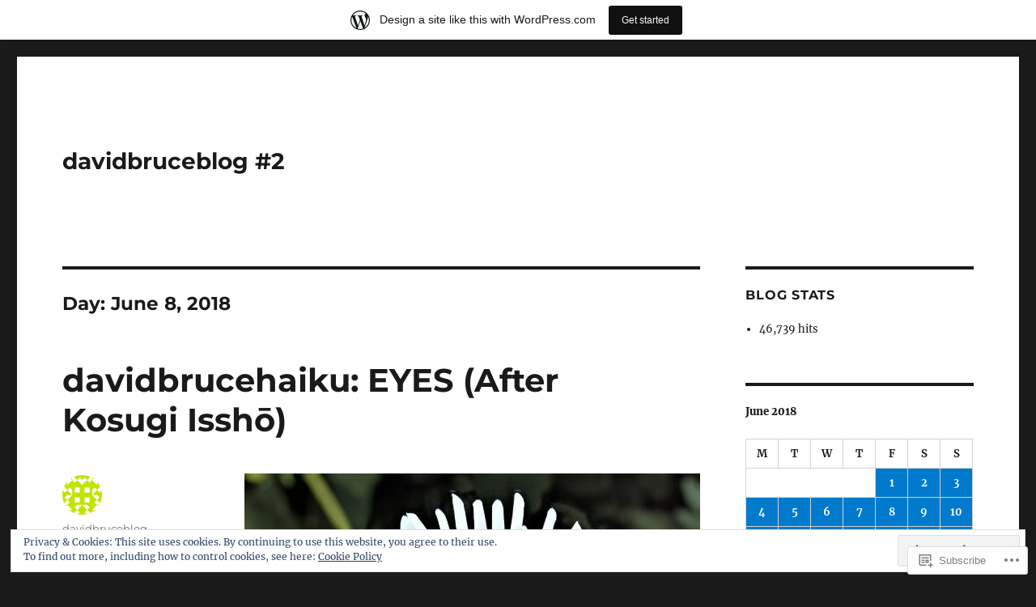

--- FILE ---
content_type: text/html; charset=UTF-8
request_url: https://davidbrucemusic.wordpress.com/2018/06/08/
body_size: 29489
content:
<!DOCTYPE html>
<html lang="en" class="no-js">
<head>
	<meta charset="UTF-8">
	<meta name="viewport" content="width=device-width, initial-scale=1">
	<link rel="profile" href="https://gmpg.org/xfn/11">
		<script>(function(html){html.className = html.className.replace(/\bno-js\b/,'js')})(document.documentElement);</script>
<title>June 8, 2018 &#8211; davidbruceblog #2</title>
<meta name='robots' content='max-image-preview:large' />
<link rel='dns-prefetch' href='//s0.wp.com' />
<link rel='dns-prefetch' href='//af.pubmine.com' />
<link rel="alternate" type="application/rss+xml" title="davidbruceblog #2 &raquo; Feed" href="https://davidbrucemusic.wordpress.com/feed/" />
<link rel="alternate" type="application/rss+xml" title="davidbruceblog #2 &raquo; Comments Feed" href="https://davidbrucemusic.wordpress.com/comments/feed/" />
	<script type="text/javascript">
		/* <![CDATA[ */
		function addLoadEvent(func) {
			var oldonload = window.onload;
			if (typeof window.onload != 'function') {
				window.onload = func;
			} else {
				window.onload = function () {
					oldonload();
					func();
				}
			}
		}
		/* ]]> */
	</script>
	<link crossorigin='anonymous' rel='stylesheet' id='all-css-0-1' href='/_static/??-eJxtjN0KwjAMRl/IGodS8UJ8lq4LtVvTlCWl7u2tIILo5fdzDrRiPGfFrEDVlFRDzAIzanF+eWeQmoF4qgkF9I6ERpmTgGcqTkFbxzeJD0XMey+yg//aFqeAKoC1r7xENMk1UKSSnHa36JbwRzAmDh8FuXVBjTmY0a3Qr9/NC77RdTjbwZ4OF3ucn4e/VMI=&cssminify=yes' type='text/css' media='all' />
<style id='wp-emoji-styles-inline-css'>

	img.wp-smiley, img.emoji {
		display: inline !important;
		border: none !important;
		box-shadow: none !important;
		height: 1em !important;
		width: 1em !important;
		margin: 0 0.07em !important;
		vertical-align: -0.1em !important;
		background: none !important;
		padding: 0 !important;
	}
/*# sourceURL=wp-emoji-styles-inline-css */
</style>
<link crossorigin='anonymous' rel='stylesheet' id='all-css-2-1' href='/wp-content/plugins/gutenberg-core/v22.2.0/build/styles/block-library/style.css?m=1764855221i&cssminify=yes' type='text/css' media='all' />
<style id='wp-block-library-inline-css'>
.has-text-align-justify {
	text-align:justify;
}
.has-text-align-justify{text-align:justify;}

/*# sourceURL=wp-block-library-inline-css */
</style><style id='global-styles-inline-css'>
:root{--wp--preset--aspect-ratio--square: 1;--wp--preset--aspect-ratio--4-3: 4/3;--wp--preset--aspect-ratio--3-4: 3/4;--wp--preset--aspect-ratio--3-2: 3/2;--wp--preset--aspect-ratio--2-3: 2/3;--wp--preset--aspect-ratio--16-9: 16/9;--wp--preset--aspect-ratio--9-16: 9/16;--wp--preset--color--black: #000000;--wp--preset--color--cyan-bluish-gray: #abb8c3;--wp--preset--color--white: #fff;--wp--preset--color--pale-pink: #f78da7;--wp--preset--color--vivid-red: #cf2e2e;--wp--preset--color--luminous-vivid-orange: #ff6900;--wp--preset--color--luminous-vivid-amber: #fcb900;--wp--preset--color--light-green-cyan: #7bdcb5;--wp--preset--color--vivid-green-cyan: #00d084;--wp--preset--color--pale-cyan-blue: #8ed1fc;--wp--preset--color--vivid-cyan-blue: #0693e3;--wp--preset--color--vivid-purple: #9b51e0;--wp--preset--color--dark-gray: #1a1a1a;--wp--preset--color--medium-gray: #686868;--wp--preset--color--light-gray: #e5e5e5;--wp--preset--color--blue-gray: #4d545c;--wp--preset--color--bright-blue: #007acc;--wp--preset--color--light-blue: #9adffd;--wp--preset--color--dark-brown: #402b30;--wp--preset--color--medium-brown: #774e24;--wp--preset--color--dark-red: #640c1f;--wp--preset--color--bright-red: #ff675f;--wp--preset--color--yellow: #ffef8e;--wp--preset--gradient--vivid-cyan-blue-to-vivid-purple: linear-gradient(135deg,rgb(6,147,227) 0%,rgb(155,81,224) 100%);--wp--preset--gradient--light-green-cyan-to-vivid-green-cyan: linear-gradient(135deg,rgb(122,220,180) 0%,rgb(0,208,130) 100%);--wp--preset--gradient--luminous-vivid-amber-to-luminous-vivid-orange: linear-gradient(135deg,rgb(252,185,0) 0%,rgb(255,105,0) 100%);--wp--preset--gradient--luminous-vivid-orange-to-vivid-red: linear-gradient(135deg,rgb(255,105,0) 0%,rgb(207,46,46) 100%);--wp--preset--gradient--very-light-gray-to-cyan-bluish-gray: linear-gradient(135deg,rgb(238,238,238) 0%,rgb(169,184,195) 100%);--wp--preset--gradient--cool-to-warm-spectrum: linear-gradient(135deg,rgb(74,234,220) 0%,rgb(151,120,209) 20%,rgb(207,42,186) 40%,rgb(238,44,130) 60%,rgb(251,105,98) 80%,rgb(254,248,76) 100%);--wp--preset--gradient--blush-light-purple: linear-gradient(135deg,rgb(255,206,236) 0%,rgb(152,150,240) 100%);--wp--preset--gradient--blush-bordeaux: linear-gradient(135deg,rgb(254,205,165) 0%,rgb(254,45,45) 50%,rgb(107,0,62) 100%);--wp--preset--gradient--luminous-dusk: linear-gradient(135deg,rgb(255,203,112) 0%,rgb(199,81,192) 50%,rgb(65,88,208) 100%);--wp--preset--gradient--pale-ocean: linear-gradient(135deg,rgb(255,245,203) 0%,rgb(182,227,212) 50%,rgb(51,167,181) 100%);--wp--preset--gradient--electric-grass: linear-gradient(135deg,rgb(202,248,128) 0%,rgb(113,206,126) 100%);--wp--preset--gradient--midnight: linear-gradient(135deg,rgb(2,3,129) 0%,rgb(40,116,252) 100%);--wp--preset--font-size--small: 13px;--wp--preset--font-size--medium: 20px;--wp--preset--font-size--large: 36px;--wp--preset--font-size--x-large: 42px;--wp--preset--font-family--albert-sans: 'Albert Sans', sans-serif;--wp--preset--font-family--alegreya: Alegreya, serif;--wp--preset--font-family--arvo: Arvo, serif;--wp--preset--font-family--bodoni-moda: 'Bodoni Moda', serif;--wp--preset--font-family--bricolage-grotesque: 'Bricolage Grotesque', sans-serif;--wp--preset--font-family--cabin: Cabin, sans-serif;--wp--preset--font-family--chivo: Chivo, sans-serif;--wp--preset--font-family--commissioner: Commissioner, sans-serif;--wp--preset--font-family--cormorant: Cormorant, serif;--wp--preset--font-family--courier-prime: 'Courier Prime', monospace;--wp--preset--font-family--crimson-pro: 'Crimson Pro', serif;--wp--preset--font-family--dm-mono: 'DM Mono', monospace;--wp--preset--font-family--dm-sans: 'DM Sans', sans-serif;--wp--preset--font-family--dm-serif-display: 'DM Serif Display', serif;--wp--preset--font-family--domine: Domine, serif;--wp--preset--font-family--eb-garamond: 'EB Garamond', serif;--wp--preset--font-family--epilogue: Epilogue, sans-serif;--wp--preset--font-family--fahkwang: Fahkwang, sans-serif;--wp--preset--font-family--figtree: Figtree, sans-serif;--wp--preset--font-family--fira-sans: 'Fira Sans', sans-serif;--wp--preset--font-family--fjalla-one: 'Fjalla One', sans-serif;--wp--preset--font-family--fraunces: Fraunces, serif;--wp--preset--font-family--gabarito: Gabarito, system-ui;--wp--preset--font-family--ibm-plex-mono: 'IBM Plex Mono', monospace;--wp--preset--font-family--ibm-plex-sans: 'IBM Plex Sans', sans-serif;--wp--preset--font-family--ibarra-real-nova: 'Ibarra Real Nova', serif;--wp--preset--font-family--instrument-serif: 'Instrument Serif', serif;--wp--preset--font-family--inter: Inter, sans-serif;--wp--preset--font-family--josefin-sans: 'Josefin Sans', sans-serif;--wp--preset--font-family--jost: Jost, sans-serif;--wp--preset--font-family--libre-baskerville: 'Libre Baskerville', serif;--wp--preset--font-family--libre-franklin: 'Libre Franklin', sans-serif;--wp--preset--font-family--literata: Literata, serif;--wp--preset--font-family--lora: Lora, serif;--wp--preset--font-family--merriweather: Merriweather, serif;--wp--preset--font-family--montserrat: Montserrat, sans-serif;--wp--preset--font-family--newsreader: Newsreader, serif;--wp--preset--font-family--noto-sans-mono: 'Noto Sans Mono', sans-serif;--wp--preset--font-family--nunito: Nunito, sans-serif;--wp--preset--font-family--open-sans: 'Open Sans', sans-serif;--wp--preset--font-family--overpass: Overpass, sans-serif;--wp--preset--font-family--pt-serif: 'PT Serif', serif;--wp--preset--font-family--petrona: Petrona, serif;--wp--preset--font-family--piazzolla: Piazzolla, serif;--wp--preset--font-family--playfair-display: 'Playfair Display', serif;--wp--preset--font-family--plus-jakarta-sans: 'Plus Jakarta Sans', sans-serif;--wp--preset--font-family--poppins: Poppins, sans-serif;--wp--preset--font-family--raleway: Raleway, sans-serif;--wp--preset--font-family--roboto: Roboto, sans-serif;--wp--preset--font-family--roboto-slab: 'Roboto Slab', serif;--wp--preset--font-family--rubik: Rubik, sans-serif;--wp--preset--font-family--rufina: Rufina, serif;--wp--preset--font-family--sora: Sora, sans-serif;--wp--preset--font-family--source-sans-3: 'Source Sans 3', sans-serif;--wp--preset--font-family--source-serif-4: 'Source Serif 4', serif;--wp--preset--font-family--space-mono: 'Space Mono', monospace;--wp--preset--font-family--syne: Syne, sans-serif;--wp--preset--font-family--texturina: Texturina, serif;--wp--preset--font-family--urbanist: Urbanist, sans-serif;--wp--preset--font-family--work-sans: 'Work Sans', sans-serif;--wp--preset--spacing--20: 0.44rem;--wp--preset--spacing--30: 0.67rem;--wp--preset--spacing--40: 1rem;--wp--preset--spacing--50: 1.5rem;--wp--preset--spacing--60: 2.25rem;--wp--preset--spacing--70: 3.38rem;--wp--preset--spacing--80: 5.06rem;--wp--preset--shadow--natural: 6px 6px 9px rgba(0, 0, 0, 0.2);--wp--preset--shadow--deep: 12px 12px 50px rgba(0, 0, 0, 0.4);--wp--preset--shadow--sharp: 6px 6px 0px rgba(0, 0, 0, 0.2);--wp--preset--shadow--outlined: 6px 6px 0px -3px rgb(255, 255, 255), 6px 6px rgb(0, 0, 0);--wp--preset--shadow--crisp: 6px 6px 0px rgb(0, 0, 0);}:where(.is-layout-flex){gap: 0.5em;}:where(.is-layout-grid){gap: 0.5em;}body .is-layout-flex{display: flex;}.is-layout-flex{flex-wrap: wrap;align-items: center;}.is-layout-flex > :is(*, div){margin: 0;}body .is-layout-grid{display: grid;}.is-layout-grid > :is(*, div){margin: 0;}:where(.wp-block-columns.is-layout-flex){gap: 2em;}:where(.wp-block-columns.is-layout-grid){gap: 2em;}:where(.wp-block-post-template.is-layout-flex){gap: 1.25em;}:where(.wp-block-post-template.is-layout-grid){gap: 1.25em;}.has-black-color{color: var(--wp--preset--color--black) !important;}.has-cyan-bluish-gray-color{color: var(--wp--preset--color--cyan-bluish-gray) !important;}.has-white-color{color: var(--wp--preset--color--white) !important;}.has-pale-pink-color{color: var(--wp--preset--color--pale-pink) !important;}.has-vivid-red-color{color: var(--wp--preset--color--vivid-red) !important;}.has-luminous-vivid-orange-color{color: var(--wp--preset--color--luminous-vivid-orange) !important;}.has-luminous-vivid-amber-color{color: var(--wp--preset--color--luminous-vivid-amber) !important;}.has-light-green-cyan-color{color: var(--wp--preset--color--light-green-cyan) !important;}.has-vivid-green-cyan-color{color: var(--wp--preset--color--vivid-green-cyan) !important;}.has-pale-cyan-blue-color{color: var(--wp--preset--color--pale-cyan-blue) !important;}.has-vivid-cyan-blue-color{color: var(--wp--preset--color--vivid-cyan-blue) !important;}.has-vivid-purple-color{color: var(--wp--preset--color--vivid-purple) !important;}.has-black-background-color{background-color: var(--wp--preset--color--black) !important;}.has-cyan-bluish-gray-background-color{background-color: var(--wp--preset--color--cyan-bluish-gray) !important;}.has-white-background-color{background-color: var(--wp--preset--color--white) !important;}.has-pale-pink-background-color{background-color: var(--wp--preset--color--pale-pink) !important;}.has-vivid-red-background-color{background-color: var(--wp--preset--color--vivid-red) !important;}.has-luminous-vivid-orange-background-color{background-color: var(--wp--preset--color--luminous-vivid-orange) !important;}.has-luminous-vivid-amber-background-color{background-color: var(--wp--preset--color--luminous-vivid-amber) !important;}.has-light-green-cyan-background-color{background-color: var(--wp--preset--color--light-green-cyan) !important;}.has-vivid-green-cyan-background-color{background-color: var(--wp--preset--color--vivid-green-cyan) !important;}.has-pale-cyan-blue-background-color{background-color: var(--wp--preset--color--pale-cyan-blue) !important;}.has-vivid-cyan-blue-background-color{background-color: var(--wp--preset--color--vivid-cyan-blue) !important;}.has-vivid-purple-background-color{background-color: var(--wp--preset--color--vivid-purple) !important;}.has-black-border-color{border-color: var(--wp--preset--color--black) !important;}.has-cyan-bluish-gray-border-color{border-color: var(--wp--preset--color--cyan-bluish-gray) !important;}.has-white-border-color{border-color: var(--wp--preset--color--white) !important;}.has-pale-pink-border-color{border-color: var(--wp--preset--color--pale-pink) !important;}.has-vivid-red-border-color{border-color: var(--wp--preset--color--vivid-red) !important;}.has-luminous-vivid-orange-border-color{border-color: var(--wp--preset--color--luminous-vivid-orange) !important;}.has-luminous-vivid-amber-border-color{border-color: var(--wp--preset--color--luminous-vivid-amber) !important;}.has-light-green-cyan-border-color{border-color: var(--wp--preset--color--light-green-cyan) !important;}.has-vivid-green-cyan-border-color{border-color: var(--wp--preset--color--vivid-green-cyan) !important;}.has-pale-cyan-blue-border-color{border-color: var(--wp--preset--color--pale-cyan-blue) !important;}.has-vivid-cyan-blue-border-color{border-color: var(--wp--preset--color--vivid-cyan-blue) !important;}.has-vivid-purple-border-color{border-color: var(--wp--preset--color--vivid-purple) !important;}.has-vivid-cyan-blue-to-vivid-purple-gradient-background{background: var(--wp--preset--gradient--vivid-cyan-blue-to-vivid-purple) !important;}.has-light-green-cyan-to-vivid-green-cyan-gradient-background{background: var(--wp--preset--gradient--light-green-cyan-to-vivid-green-cyan) !important;}.has-luminous-vivid-amber-to-luminous-vivid-orange-gradient-background{background: var(--wp--preset--gradient--luminous-vivid-amber-to-luminous-vivid-orange) !important;}.has-luminous-vivid-orange-to-vivid-red-gradient-background{background: var(--wp--preset--gradient--luminous-vivid-orange-to-vivid-red) !important;}.has-very-light-gray-to-cyan-bluish-gray-gradient-background{background: var(--wp--preset--gradient--very-light-gray-to-cyan-bluish-gray) !important;}.has-cool-to-warm-spectrum-gradient-background{background: var(--wp--preset--gradient--cool-to-warm-spectrum) !important;}.has-blush-light-purple-gradient-background{background: var(--wp--preset--gradient--blush-light-purple) !important;}.has-blush-bordeaux-gradient-background{background: var(--wp--preset--gradient--blush-bordeaux) !important;}.has-luminous-dusk-gradient-background{background: var(--wp--preset--gradient--luminous-dusk) !important;}.has-pale-ocean-gradient-background{background: var(--wp--preset--gradient--pale-ocean) !important;}.has-electric-grass-gradient-background{background: var(--wp--preset--gradient--electric-grass) !important;}.has-midnight-gradient-background{background: var(--wp--preset--gradient--midnight) !important;}.has-small-font-size{font-size: var(--wp--preset--font-size--small) !important;}.has-medium-font-size{font-size: var(--wp--preset--font-size--medium) !important;}.has-large-font-size{font-size: var(--wp--preset--font-size--large) !important;}.has-x-large-font-size{font-size: var(--wp--preset--font-size--x-large) !important;}.has-albert-sans-font-family{font-family: var(--wp--preset--font-family--albert-sans) !important;}.has-alegreya-font-family{font-family: var(--wp--preset--font-family--alegreya) !important;}.has-arvo-font-family{font-family: var(--wp--preset--font-family--arvo) !important;}.has-bodoni-moda-font-family{font-family: var(--wp--preset--font-family--bodoni-moda) !important;}.has-bricolage-grotesque-font-family{font-family: var(--wp--preset--font-family--bricolage-grotesque) !important;}.has-cabin-font-family{font-family: var(--wp--preset--font-family--cabin) !important;}.has-chivo-font-family{font-family: var(--wp--preset--font-family--chivo) !important;}.has-commissioner-font-family{font-family: var(--wp--preset--font-family--commissioner) !important;}.has-cormorant-font-family{font-family: var(--wp--preset--font-family--cormorant) !important;}.has-courier-prime-font-family{font-family: var(--wp--preset--font-family--courier-prime) !important;}.has-crimson-pro-font-family{font-family: var(--wp--preset--font-family--crimson-pro) !important;}.has-dm-mono-font-family{font-family: var(--wp--preset--font-family--dm-mono) !important;}.has-dm-sans-font-family{font-family: var(--wp--preset--font-family--dm-sans) !important;}.has-dm-serif-display-font-family{font-family: var(--wp--preset--font-family--dm-serif-display) !important;}.has-domine-font-family{font-family: var(--wp--preset--font-family--domine) !important;}.has-eb-garamond-font-family{font-family: var(--wp--preset--font-family--eb-garamond) !important;}.has-epilogue-font-family{font-family: var(--wp--preset--font-family--epilogue) !important;}.has-fahkwang-font-family{font-family: var(--wp--preset--font-family--fahkwang) !important;}.has-figtree-font-family{font-family: var(--wp--preset--font-family--figtree) !important;}.has-fira-sans-font-family{font-family: var(--wp--preset--font-family--fira-sans) !important;}.has-fjalla-one-font-family{font-family: var(--wp--preset--font-family--fjalla-one) !important;}.has-fraunces-font-family{font-family: var(--wp--preset--font-family--fraunces) !important;}.has-gabarito-font-family{font-family: var(--wp--preset--font-family--gabarito) !important;}.has-ibm-plex-mono-font-family{font-family: var(--wp--preset--font-family--ibm-plex-mono) !important;}.has-ibm-plex-sans-font-family{font-family: var(--wp--preset--font-family--ibm-plex-sans) !important;}.has-ibarra-real-nova-font-family{font-family: var(--wp--preset--font-family--ibarra-real-nova) !important;}.has-instrument-serif-font-family{font-family: var(--wp--preset--font-family--instrument-serif) !important;}.has-inter-font-family{font-family: var(--wp--preset--font-family--inter) !important;}.has-josefin-sans-font-family{font-family: var(--wp--preset--font-family--josefin-sans) !important;}.has-jost-font-family{font-family: var(--wp--preset--font-family--jost) !important;}.has-libre-baskerville-font-family{font-family: var(--wp--preset--font-family--libre-baskerville) !important;}.has-libre-franklin-font-family{font-family: var(--wp--preset--font-family--libre-franklin) !important;}.has-literata-font-family{font-family: var(--wp--preset--font-family--literata) !important;}.has-lora-font-family{font-family: var(--wp--preset--font-family--lora) !important;}.has-merriweather-font-family{font-family: var(--wp--preset--font-family--merriweather) !important;}.has-montserrat-font-family{font-family: var(--wp--preset--font-family--montserrat) !important;}.has-newsreader-font-family{font-family: var(--wp--preset--font-family--newsreader) !important;}.has-noto-sans-mono-font-family{font-family: var(--wp--preset--font-family--noto-sans-mono) !important;}.has-nunito-font-family{font-family: var(--wp--preset--font-family--nunito) !important;}.has-open-sans-font-family{font-family: var(--wp--preset--font-family--open-sans) !important;}.has-overpass-font-family{font-family: var(--wp--preset--font-family--overpass) !important;}.has-pt-serif-font-family{font-family: var(--wp--preset--font-family--pt-serif) !important;}.has-petrona-font-family{font-family: var(--wp--preset--font-family--petrona) !important;}.has-piazzolla-font-family{font-family: var(--wp--preset--font-family--piazzolla) !important;}.has-playfair-display-font-family{font-family: var(--wp--preset--font-family--playfair-display) !important;}.has-plus-jakarta-sans-font-family{font-family: var(--wp--preset--font-family--plus-jakarta-sans) !important;}.has-poppins-font-family{font-family: var(--wp--preset--font-family--poppins) !important;}.has-raleway-font-family{font-family: var(--wp--preset--font-family--raleway) !important;}.has-roboto-font-family{font-family: var(--wp--preset--font-family--roboto) !important;}.has-roboto-slab-font-family{font-family: var(--wp--preset--font-family--roboto-slab) !important;}.has-rubik-font-family{font-family: var(--wp--preset--font-family--rubik) !important;}.has-rufina-font-family{font-family: var(--wp--preset--font-family--rufina) !important;}.has-sora-font-family{font-family: var(--wp--preset--font-family--sora) !important;}.has-source-sans-3-font-family{font-family: var(--wp--preset--font-family--source-sans-3) !important;}.has-source-serif-4-font-family{font-family: var(--wp--preset--font-family--source-serif-4) !important;}.has-space-mono-font-family{font-family: var(--wp--preset--font-family--space-mono) !important;}.has-syne-font-family{font-family: var(--wp--preset--font-family--syne) !important;}.has-texturina-font-family{font-family: var(--wp--preset--font-family--texturina) !important;}.has-urbanist-font-family{font-family: var(--wp--preset--font-family--urbanist) !important;}.has-work-sans-font-family{font-family: var(--wp--preset--font-family--work-sans) !important;}
/*# sourceURL=global-styles-inline-css */
</style>

<style id='classic-theme-styles-inline-css'>
/*! This file is auto-generated */
.wp-block-button__link{color:#fff;background-color:#32373c;border-radius:9999px;box-shadow:none;text-decoration:none;padding:calc(.667em + 2px) calc(1.333em + 2px);font-size:1.125em}.wp-block-file__button{background:#32373c;color:#fff;text-decoration:none}
/*# sourceURL=/wp-includes/css/classic-themes.min.css */
</style>
<link crossorigin='anonymous' rel='stylesheet' id='all-css-4-1' href='/_static/??-eJyNkVtuAyEMRTdUjzVpHs1H1aVUDHFTEswgbDrN7ms0UROpaZQfBFfnXCzAKYMfk1JSzLHuQxL04xBHfxRcdP1L14MEzpGg0Fe3xF0Q/SVA9BSp8yJPeFXEFS5dhSzn7LQRTLvgKBIbdk+bsjkwDLmQCNjKoTLop4nyx5tjzHVAnSw4SfhWooQfBggylRImcoaVdoEAt9xSp/M5JKuSMTp194Y6kGbnj+czSk34biruKVEJreL29vGBbz/nv7iBOH9Ec974td+snheb7Xq5OvwAktizAQ==&cssminify=yes' type='text/css' media='all' />
<link crossorigin='anonymous' rel='stylesheet' id='all-css-10-1' href='/_static/??-eJx9y0EOwjAMRNELYUxEK7FBnKWNTAhK7Kh2lPb2pGyADbv5Iz1sBbywERvagzIpljqjtX5sGlcjYvSqqLYlgla85GPvA37BXKGkGiIrLjQnCX2Gt/rkPxRIIImfLAr/BNzTFJed3vLVjW4YT2fnLs8X8DhDqQ==&cssminify=yes' type='text/css' media='all' />
<style id='jetpack-global-styles-frontend-style-inline-css'>
:root { --font-headings: unset; --font-base: unset; --font-headings-default: -apple-system,BlinkMacSystemFont,"Segoe UI",Roboto,Oxygen-Sans,Ubuntu,Cantarell,"Helvetica Neue",sans-serif; --font-base-default: -apple-system,BlinkMacSystemFont,"Segoe UI",Roboto,Oxygen-Sans,Ubuntu,Cantarell,"Helvetica Neue",sans-serif;}
/*# sourceURL=jetpack-global-styles-frontend-style-inline-css */
</style>
<link crossorigin='anonymous' rel='stylesheet' id='all-css-12-1' href='/wp-content/themes/h4/global.css?m=1420737423i&cssminify=yes' type='text/css' media='all' />
<script id="wpcom-actionbar-placeholder-js-extra">
var actionbardata = {"siteID":"95028035","postID":"0","siteURL":"https://davidbrucemusic.wordpress.com","xhrURL":"https://davidbrucemusic.wordpress.com/wp-admin/admin-ajax.php","nonce":"8d63a61e57","isLoggedIn":"","statusMessage":"","subsEmailDefault":"instantly","proxyScriptUrl":"https://s0.wp.com/wp-content/js/wpcom-proxy-request.js?m=1513050504i&amp;ver=20211021","i18n":{"followedText":"New posts from this site will now appear in your \u003Ca href=\"https://wordpress.com/reader\"\u003EReader\u003C/a\u003E","foldBar":"Collapse this bar","unfoldBar":"Expand this bar","shortLinkCopied":"Shortlink copied to clipboard."}};
//# sourceURL=wpcom-actionbar-placeholder-js-extra
</script>
<script id="jetpack-mu-wpcom-settings-js-before">
var JETPACK_MU_WPCOM_SETTINGS = {"assetsUrl":"https://s0.wp.com/wp-content/mu-plugins/jetpack-mu-wpcom-plugin/sun/jetpack_vendor/automattic/jetpack-mu-wpcom/src/build/"};
//# sourceURL=jetpack-mu-wpcom-settings-js-before
</script>
<script crossorigin='anonymous' type='text/javascript'  src='/_static/??/wp-content/js/rlt-proxy.js,/wp-content/themes/pub/twentysixteen/js/html5.js,/wp-content/blog-plugins/wordads-classes/js/cmp/v2/cmp-non-gdpr.js?m=1720530689j'></script>
<script id="rlt-proxy-js-after">
	rltInitialize( {"token":null,"iframeOrigins":["https:\/\/widgets.wp.com"]} );
//# sourceURL=rlt-proxy-js-after
</script>
<link rel="EditURI" type="application/rsd+xml" title="RSD" href="https://davidbrucemusic.wordpress.com/xmlrpc.php?rsd" />
<meta name="generator" content="WordPress.com" />

<!-- Jetpack Open Graph Tags -->
<meta property="og:type" content="website" />
<meta property="og:title" content="June 8, 2018 &#8211; davidbruceblog #2" />
<meta property="og:site_name" content="davidbruceblog #2" />
<meta property="og:image" content="https://s0.wp.com/i/blank.jpg?m=1383295312i" />
<meta property="og:image:width" content="200" />
<meta property="og:image:height" content="200" />
<meta property="og:image:alt" content="" />
<meta property="og:locale" content="en_US" />
<meta property="fb:app_id" content="249643311490" />

<!-- End Jetpack Open Graph Tags -->
<link rel="shortcut icon" type="image/x-icon" href="https://s0.wp.com/i/favicon.ico?m=1713425267i" sizes="16x16 24x24 32x32 48x48" />
<link rel="icon" type="image/x-icon" href="https://s0.wp.com/i/favicon.ico?m=1713425267i" sizes="16x16 24x24 32x32 48x48" />
<link rel="apple-touch-icon" href="https://s0.wp.com/i/webclip.png?m=1713868326i" />
<link rel='openid.server' href='https://davidbrucemusic.wordpress.com/?openidserver=1' />
<link rel='openid.delegate' href='https://davidbrucemusic.wordpress.com/' />
<link rel="search" type="application/opensearchdescription+xml" href="https://davidbrucemusic.wordpress.com/osd.xml" title="davidbruceblog #2" />
<link rel="search" type="application/opensearchdescription+xml" href="https://s1.wp.com/opensearch.xml" title="WordPress.com" />
		<style type="text/css">
			.recentcomments a {
				display: inline !important;
				padding: 0 !important;
				margin: 0 !important;
			}

			table.recentcommentsavatartop img.avatar, table.recentcommentsavatarend img.avatar {
				border: 0px;
				margin: 0;
			}

			table.recentcommentsavatartop a, table.recentcommentsavatarend a {
				border: 0px !important;
				background-color: transparent !important;
			}

			td.recentcommentsavatarend, td.recentcommentsavatartop {
				padding: 0px 0px 1px 0px;
				margin: 0px;
			}

			td.recentcommentstextend {
				border: none !important;
				padding: 0px 0px 2px 10px;
			}

			.rtl td.recentcommentstextend {
				padding: 0px 10px 2px 0px;
			}

			td.recentcommentstexttop {
				border: none;
				padding: 0px 0px 0px 10px;
			}

			.rtl td.recentcommentstexttop {
				padding: 0px 10px 0px 0px;
			}
		</style>
		<meta name="description" content="6 posts published by davidbruceblog on June 8, 2018" />
<script>
var wa_client = {}; wa_client.cmd = []; wa_client.config = { 'blog_id': 95028035, 'blog_language': 'en', 'is_wordads': false, 'hosting_type': 0, 'afp_account_id': null, 'afp_host_id': 5038568878849053, 'theme': 'pub/twentysixteen', '_': { 'title': 'Advertisement', 'privacy_settings': 'Privacy Settings' }, 'formats': [ 'belowpost', 'bottom_sticky', 'sidebar_sticky_right', 'sidebar', 'gutenberg_rectangle', 'gutenberg_leaderboard', 'gutenberg_mobile_leaderboard', 'gutenberg_skyscraper' ] };
</script>
		<script type="text/javascript">

			window.doNotSellCallback = function() {

				var linkElements = [
					'a[href="https://wordpress.com/?ref=footer_blog"]',
					'a[href="https://wordpress.com/?ref=footer_website"]',
					'a[href="https://wordpress.com/?ref=vertical_footer"]',
					'a[href^="https://wordpress.com/?ref=footer_segment_"]',
				].join(',');

				var dnsLink = document.createElement( 'a' );
				dnsLink.href = 'https://wordpress.com/advertising-program-optout/';
				dnsLink.classList.add( 'do-not-sell-link' );
				dnsLink.rel = 'nofollow';
				dnsLink.style.marginLeft = '0.5em';
				dnsLink.textContent = 'Do Not Sell or Share My Personal Information';

				var creditLinks = document.querySelectorAll( linkElements );

				if ( 0 === creditLinks.length ) {
					return false;
				}

				Array.prototype.forEach.call( creditLinks, function( el ) {
					el.insertAdjacentElement( 'afterend', dnsLink );
				});

				return true;
			};

		</script>
		<script type="text/javascript">
	window.google_analytics_uacct = "UA-52447-2";
</script>

<script type="text/javascript">
	var _gaq = _gaq || [];
	_gaq.push(['_setAccount', 'UA-52447-2']);
	_gaq.push(['_gat._anonymizeIp']);
	_gaq.push(['_setDomainName', 'wordpress.com']);
	_gaq.push(['_initData']);
	_gaq.push(['_trackPageview']);

	(function() {
		var ga = document.createElement('script'); ga.type = 'text/javascript'; ga.async = true;
		ga.src = ('https:' == document.location.protocol ? 'https://ssl' : 'http://www') + '.google-analytics.com/ga.js';
		(document.getElementsByTagName('head')[0] || document.getElementsByTagName('body')[0]).appendChild(ga);
	})();
</script>
<link crossorigin='anonymous' rel='stylesheet' id='all-css-6-3' href='/_static/??-eJydj9sKwkAMRH/INtQL6oP4KdKmoaTd3YQmy+LfW/ECvqlvc4bhwEDRCiU5JYeYKw154GQwkmuL05PBcoILJ4QuCE4GVlhprtFsBV8LovQ5kAG2s2Sj8N68ij99hfuB3MBFKxVbkvk10I+2x73MoV+wM5xZnWXZflAdOd3F53hq9rvN8dBsm/V4Az0yeyk=&cssminify=yes' type='text/css' media='all' />
</head>

<body class="archive date wp-embed-responsive wp-theme-pubtwentysixteen customizer-styles-applied hfeed jetpack-reblog-enabled has-marketing-bar has-marketing-bar-theme-twenty-sixteen">
<div id="page" class="site">
	<div class="site-inner">
		<a class="skip-link screen-reader-text" href="#content">
			Skip to content		</a>

		<header id="masthead" class="site-header">
			<div class="site-header-main">
				<div class="site-branding">
					<a href="https://davidbrucemusic.wordpress.com/" class="site-logo-link" rel="home" itemprop="url"></a>
											<p class="site-title"><a href="https://davidbrucemusic.wordpress.com/" rel="home">davidbruceblog #2</a></p>
										</div><!-- .site-branding -->

							</div><!-- .site-header-main -->

					</header><!-- .site-header -->

		<div id="content" class="site-content">

	<div id="primary" class="content-area">
		<main id="main" class="site-main">

		
			<header class="page-header">
				<h1 class="page-title">Day: <span>June 8, 2018</span></h1>			</header><!-- .page-header -->

			
<article id="post-4774" class="post-4774 post type-post status-publish format-standard hentry category-poetry tag-davidbrucehaiku">
	<header class="entry-header">
		
		<h2 class="entry-title"><a href="https://davidbrucemusic.wordpress.com/2018/06/08/davidbrucehaiku-eyes-after-kosugi-issho/" rel="bookmark">davidbrucehaiku: EYES (After Kosugi&nbsp;Isshō)</a></h2>	</header><!-- .entry-header -->

	
	
	<div class="entry-content">
		<p style="text-align:center;"><img data-attachment-id="4775" data-permalink="https://davidbrucemusic.wordpress.com/2018/06/08/davidbrucehaiku-eyes-after-kosugi-issho/plant-2625370_1280/" data-orig-file="https://davidbrucemusic.wordpress.com/wp-content/uploads/2018/06/plant-2625370_1280.jpg" data-orig-size="1280,1072" data-comments-opened="1" data-image-meta="{&quot;aperture&quot;:&quot;1.9&quot;,&quot;credit&quot;:&quot;&quot;,&quot;camera&quot;:&quot;Lumia 950&quot;,&quot;caption&quot;:&quot;&quot;,&quot;created_timestamp&quot;:&quot;0&quot;,&quot;copyright&quot;:&quot;&quot;,&quot;focal_length&quot;:&quot;0&quot;,&quot;iso&quot;:&quot;50&quot;,&quot;shutter_speed&quot;:&quot;0.002382&quot;,&quot;title&quot;:&quot;&quot;,&quot;orientation&quot;:&quot;0&quot;,&quot;latitude&quot;:&quot;53.516083475871&quot;,&quot;longitude&quot;:&quot;10.236630050775&quot;}" data-image-title="plant-2625370_1280" data-image-description="" data-image-caption="" data-medium-file="https://davidbrucemusic.wordpress.com/wp-content/uploads/2018/06/plant-2625370_1280.jpg?w=300" data-large-file="https://davidbrucemusic.wordpress.com/wp-content/uploads/2018/06/plant-2625370_1280.jpg?w=840" class="alignnone size-full wp-image-4775" src="https://davidbrucemusic.wordpress.com/wp-content/uploads/2018/06/plant-2625370_1280.jpg?w=840" alt="plant-2625370_1280"   srcset="https://davidbrucemusic.wordpress.com/wp-content/uploads/2018/06/plant-2625370_1280.jpg 1280w, https://davidbrucemusic.wordpress.com/wp-content/uploads/2018/06/plant-2625370_1280.jpg?w=150&amp;h=126 150w, https://davidbrucemusic.wordpress.com/wp-content/uploads/2018/06/plant-2625370_1280.jpg?w=300&amp;h=251 300w, https://davidbrucemusic.wordpress.com/wp-content/uploads/2018/06/plant-2625370_1280.jpg?w=768&amp;h=643 768w, https://davidbrucemusic.wordpress.com/wp-content/uploads/2018/06/plant-2625370_1280.jpg?w=1024&amp;h=858 1024w" sizes="(max-width: 709px) 85vw, (max-width: 909px) 67vw, (max-width: 1362px) 62vw, 840px" /></p>
<p style="text-align:center;"><strong><a href="https://pixabay.com/en/plant-dahlia-chrysanthemum-flower-2625370/">https://pixabay.com/en/plant-dahlia-chrysanthemum-flower-2625370/</a></strong></p>
<p style="text-align:center;"><strong>***</strong></p>
<p style="text-align:center;"><strong>EYES (After Kosugi Isshō)</strong></p>
<p style="text-align:center;"><strong>***</strong></p>
<p style="text-align:center;"><strong>Have seen everything</strong></p>
<p style="text-align:center;"><strong>What do I choose to look at?</strong></p>
<p style="text-align:center;"><strong>White chrysanthemums</strong></p>
<p style="text-align:center;"><strong>***</strong></p>
<p style="text-align:center;">
<p style="text-align:center;"><strong>Free davidbrucehaiku eBooks (pdfs)</strong></p>
<p style="text-align:center;"><strong><a href="https://davidbruceblog.wordpress.com/patreon/">https://davidbruceblog.wordpress.com/patreon/</a></strong></p>
<p style="text-align:center;"><strong>Free eBooks by David Bruce (pdfs)</strong></p>
<p style="text-align:center;"><strong><a href="https://davidbruceblog.wordpress.com/about-the-blogger/">https://davidbruceblog.wordpress.com/about-the-blogger/</a></strong></p>
	</div><!-- .entry-content -->

	<footer class="entry-footer">
		<span class="byline"><span class="author vcard"><img referrerpolicy="no-referrer" alt='Unknown&#039;s avatar' src='https://0.gravatar.com/avatar/6d49004ebc9eb6052e7250ce805f0ddcdc57f7f7a8a7e47e48794f48c262f403?s=49&#038;d=identicon&#038;r=G' srcset='https://0.gravatar.com/avatar/6d49004ebc9eb6052e7250ce805f0ddcdc57f7f7a8a7e47e48794f48c262f403?s=49&#038;d=identicon&#038;r=G 1x, https://0.gravatar.com/avatar/6d49004ebc9eb6052e7250ce805f0ddcdc57f7f7a8a7e47e48794f48c262f403?s=74&#038;d=identicon&#038;r=G 1.5x, https://0.gravatar.com/avatar/6d49004ebc9eb6052e7250ce805f0ddcdc57f7f7a8a7e47e48794f48c262f403?s=98&#038;d=identicon&#038;r=G 2x, https://0.gravatar.com/avatar/6d49004ebc9eb6052e7250ce805f0ddcdc57f7f7a8a7e47e48794f48c262f403?s=147&#038;d=identicon&#038;r=G 3x, https://0.gravatar.com/avatar/6d49004ebc9eb6052e7250ce805f0ddcdc57f7f7a8a7e47e48794f48c262f403?s=196&#038;d=identicon&#038;r=G 4x' class='avatar avatar-49' height='49' width='49' decoding='async' /><span class="screen-reader-text">Author </span> <a class="url fn n" href="https://davidbrucemusic.wordpress.com/author/davidbruceblog/">davidbruceblog</a></span></span><span class="posted-on"><span class="screen-reader-text">Posted on </span><a href="https://davidbrucemusic.wordpress.com/2018/06/08/davidbrucehaiku-eyes-after-kosugi-issho/" rel="bookmark"><time class="entry-date published updated" datetime="2018-06-08T13:37:06+00:00">June 8, 2018</time></a></span><span class="cat-links"><span class="screen-reader-text">Categories </span><a href="https://davidbrucemusic.wordpress.com/category/poetry/" rel="category tag">Poetry</a></span><span class="tags-links"><span class="screen-reader-text">Tags </span><a href="https://davidbrucemusic.wordpress.com/tag/davidbrucehaiku/" rel="tag">davidbrucehaiku</a></span><span class="comments-link"><a href="https://davidbrucemusic.wordpress.com/2018/06/08/davidbrucehaiku-eyes-after-kosugi-issho/#respond">Leave a comment<span class="screen-reader-text"> on davidbrucehaiku: EYES (After Kosugi&nbsp;Isshō)</span></a></span>			</footer><!-- .entry-footer -->
</article><!-- #post-4774 -->

<article id="post-4772" class="post-4772 post type-post status-publish format-standard hentry category-shakespeare tag-hamlet">
	<header class="entry-header">
		
		<h2 class="entry-title"><a href="https://davidbrucemusic.wordpress.com/2018/06/08/4772/" rel="bookmark">David Bruce: William Shakespeare&#8217;s HAMLET: A Retelling — Act 2, Scene&nbsp;1</a></h2>	</header><!-- .entry-header -->

	
	
	<div class="entry-content">
		<p><strong>— 2.1 —</strong></p>
<p><strong>In a room of his house, old Polonius was talking to Reynaldo, who was one of his servants. Laertes was now living in Paris, and Polonius was sending Reynaldo to him.</strong></p>
<p><strong>“Give him this money and these letters, Reynaldo,” Polonius said.</strong></p>
<p><strong>“I will, my lord.”</strong></p>
<p><strong>“You shall do a marvelous and wise thing, good Reynaldo, if, before you visit him, you inquire about his behavior in Paris.”</strong></p>
<p><strong>“My lord, I intend to do that.”</strong></p>
<p><strong>“Well said; very well said,” Polonius said. “Look, sir, first inquire for me and find out which Danes are in Paris. Find out how they came to be there, who they are, how much money they have, and where they are living, what company they keep, and what are their expenses. If you find out that they know my son, you will learn more about him by using roundabout and vague questioning than if you were to question them directly about him. Pretend that you do not know him well, but that you have heard of him. You can say, ‘I know his father and his friends, and I know him a little.’ Do you understand me, Reynaldo?”</strong></p>
<p><strong>“Yes, very well, my lord.”</strong></p>
<p><strong>“‘— and I know him a little, but —’ you may say ‘— not well, but if this person is the man I mean, he’s very wild. He is addicted to so and so.’ You can then charge him with whatever false accusations you please, but be careful not to charge him with any rank and disgraceful accusations that would dishonor him. Be careful not to do that. But, sir, you may charge him with such wanton, wild, and usual slips and faults that are commonly made by young men who are enjoying their first taste of liberty.”</strong></p>
<p><strong>“Such as gambling, my lord?” Reynaldo asked.</strong></p>
<p><strong>“Yes, or drinking, fencing, swearing, quarrelling and fighting, visiting prostitutes — you may go so far as these things.”</strong></p>
<p><strong>“My lord, that would dishonor him.”</strong></p>
<p><strong>“In faith, no,” Polonius said, “as long as you moderate the faults. You must not charge him with a major scandal, such as that he visits prostitutes every night — that is not what I want you to do. Instead, I want you to lightly talk about the slips and faults that come when a young man is first given his freedom — they are the flash and outbreak of a fiery mind, the wildness of an untamed young man, the things that happen to most young men.”</strong></p>
<p><strong>“But, my good lord —”</strong></p>
<p><strong>“You want to know why I want you to do this?”</strong></p>
<p><strong>“Yes, my lord. I would like to know that.”</strong></p>
<p><strong>“This is my scheme, and I believe that it is a legitimate scheme. You will charge my son in conversation with these slight sullies, as if they were like some spots of dirt that have soiled embroidery as it was being made. Young men often acquire slight sullies in the process of maturing. Listen to me. The person to whom you are talking, the person from whom you are seeking information about my son’s conduct, if he has ever seen my son commit any of the sins that we have mentioned, he will confirm my son’s fault, and he will call you ‘good sir,’ or something similar, or ‘friend,’ or ‘gentleman,’ according to the form of address used by his social class and his country.”</strong></p>
<p><strong>“Very good, my lord.”</strong></p>
<p><strong>“And then, sir, he will do this — he will do — what was I about to say? By the Mass, I was about to say something. Where did I leave off?”</strong></p>
<p><strong>“You said that the person I was speaking to would confirm your son’s fault, if he is guilty, and would call me ‘good sir,’ or something similar, or ‘friend,’ or ‘gentleman.’”</strong></p>
<p><strong>“Yes,” Polonius said. “He will confirm my son’s fault by saying something like this: ‘I know the gentleman. I saw him yesterday, or the other day, or this day, or that day. And as you said, he was gambling, or drinking to excess, or playing court tennis.’ Or perhaps he will say, ‘I saw him enter such a house of sale.’ <em>Videlicet</em>[Latin for ‘That is to say’], a brothel. And so forth.</strong></p>
<p><strong>“Do you see? Your bait of falsehood will capture the prize of truth. We men of wisdom and of foresight use roundabout courses and devious tests to find out information and truth. If you follow this lecture and my advice, you shall learn the truth about my son. You understand me, don’t you?”</strong></p>
<p><strong>“I do, my lord,” Reynaldo replied.</strong></p>
<p><strong>“May God be with you,” Polonius said. “Farewell.”</strong></p>
<p><strong>“Goodbye, my lord.”</strong></p>
<p><strong>“Use your eyes when you are with my son. Go along with whatever he wants to do.”</strong></p>
<p><strong>“I shall, my lord.”</strong></p>
<p><strong>“And let him ply his music, whatever his music might be.”</strong></p>
<p><strong>“That is good advice, my lord.”</strong></p>
<p><strong>“Farewell!”</strong></p>
<p><strong>Reynaldo left the room just as Ophelia, Polonius’ daughter, entered it. Ophelia looked distressed.</strong></p>
<p><strong>“How are you, Ophelia! What’s the matter?”</strong></p>
<p><strong>“Oh, my lord, my lord, I have been so frightened!”</strong></p>
<p><strong>“Frightened by what, in the name of God?”</strong></p>
<p><strong>“My lord, as I was sewing in my private chamber, Lord Hamlet — with his jacket all unbuttoned, no hat on his head, wearing dirty stockings without garters so that his stockings had fallen down and were like fetters around his ankles, pale as his shirt, his knees knocking each other, and with a look so piteous that it seemed as if he had been released from Hell so that he could speak of his horrors — came to me.”</strong></p>
<p><strong>“Is he insane because he loves you?” Polonius asked.</strong></p>
<p><strong>“My father, I do not know,” Ophelia replied, “but truly, I am afraid that that is true.”</strong></p>
<p><strong>“What did he say?”</strong></p>
<p><strong>“He took me by the wrist and held me hard, and then he backed up until he was at his arm’s length, and holding his other hand over his brow, he stared at my face as if he were going to draw it. He stayed like that a long time, but at last, shaking my arm a little, and waving his head up and down three times, he sighed so piteously and profoundly that it seemed to shatter his entire body and end his life. Having finished that, he let me go, and turning his head over his shoulder, he left my private chamber without the use of his eyes. He went out of doors without looking where he was going — he kept staring at me as he left.”</strong></p>
<p><strong>“Come with me,” Polonius said. “I will go and seek the King. Hamlet is in the very ecstasy and madness of love, whose violent nature destroys itself and leads the will to desperate undertakings as often as any passion under Heaven that afflict our natures. This madness has enough violence that it can cause self-destruction. I am sorry that Hamlet is insane. Have you spoken to him any hard words recently?”</strong></p>
<p><strong>“No, my good lord,” Ophelia replied. “I have done only what you commanded me to do. I returned his letters, and I have declined to let him visit me.”</strong></p>
<p><strong>“That has made him insane,” Polonius said. “I am sorry that I have not observed him with better heed and judgment. I was afraid that he was trifling with you and that he wanted to ruin you. Curse my suspicious nature! By Heaven, old people are just as likely to be overly suspicious as young people are to be indiscreet.</strong></p>
<p><strong>“Come, let’s go to the King. We must give him this information. He will not want to hear it, but it might cause more harm to keep it secret than to reveal it.”</strong></p>
<p>***</p>
<p><strong>Copyright by Bruce D. Bruce; All Rights Reserved</strong></p>
<p><strong>***</strong></p>
<div class="embed-amazon"><iframe type="text/html" width="840" height="550" frameborder="0" allowfullscreen style="max-width:100%" src="https://read.amazon.com/kp/card?preview=inline&#038;linkCode=kpd&#038;ref_=k4w_oembed_6mWz0k6q07jQaK&#038;asin=B00TWSEKDY&#038;tag=kpembed-20"></iframe></div>
<div id="atatags-370373-6970183186d3c">
		<script type="text/javascript">
			__ATA = window.__ATA || {};
			__ATA.cmd = window.__ATA.cmd || [];
			__ATA.cmd.push(function() {
				__ATA.initVideoSlot('atatags-370373-6970183186d3c', {
					sectionId: '370373',
					format: 'inread'
				});
			});
		</script>
	</div>	</div><!-- .entry-content -->

	<footer class="entry-footer">
		<span class="byline"><span class="author vcard"><img referrerpolicy="no-referrer" alt='Unknown&#039;s avatar' src='https://0.gravatar.com/avatar/6d49004ebc9eb6052e7250ce805f0ddcdc57f7f7a8a7e47e48794f48c262f403?s=49&#038;d=identicon&#038;r=G' srcset='https://0.gravatar.com/avatar/6d49004ebc9eb6052e7250ce805f0ddcdc57f7f7a8a7e47e48794f48c262f403?s=49&#038;d=identicon&#038;r=G 1x, https://0.gravatar.com/avatar/6d49004ebc9eb6052e7250ce805f0ddcdc57f7f7a8a7e47e48794f48c262f403?s=74&#038;d=identicon&#038;r=G 1.5x, https://0.gravatar.com/avatar/6d49004ebc9eb6052e7250ce805f0ddcdc57f7f7a8a7e47e48794f48c262f403?s=98&#038;d=identicon&#038;r=G 2x, https://0.gravatar.com/avatar/6d49004ebc9eb6052e7250ce805f0ddcdc57f7f7a8a7e47e48794f48c262f403?s=147&#038;d=identicon&#038;r=G 3x, https://0.gravatar.com/avatar/6d49004ebc9eb6052e7250ce805f0ddcdc57f7f7a8a7e47e48794f48c262f403?s=196&#038;d=identicon&#038;r=G 4x' class='avatar avatar-49' height='49' width='49' decoding='async' /><span class="screen-reader-text">Author </span> <a class="url fn n" href="https://davidbrucemusic.wordpress.com/author/davidbruceblog/">davidbruceblog</a></span></span><span class="posted-on"><span class="screen-reader-text">Posted on </span><a href="https://davidbrucemusic.wordpress.com/2018/06/08/4772/" rel="bookmark"><time class="entry-date published" datetime="2018-06-08T12:50:25+00:00">June 8, 2018</time><time class="updated" datetime="2018-06-08T13:38:16+00:00">June 8, 2018</time></a></span><span class="cat-links"><span class="screen-reader-text">Categories </span><a href="https://davidbrucemusic.wordpress.com/category/shakespeare/" rel="category tag">Shakespeare</a></span><span class="tags-links"><span class="screen-reader-text">Tags </span><a href="https://davidbrucemusic.wordpress.com/tag/hamlet/" rel="tag">Hamlet</a></span><span class="comments-link"><a href="https://davidbrucemusic.wordpress.com/2018/06/08/4772/#respond">Leave a comment<span class="screen-reader-text"> on David Bruce: William Shakespeare&#8217;s HAMLET: A Retelling — Act 2, Scene&nbsp;1</span></a></span>			</footer><!-- .entry-footer -->
</article><!-- #post-4772 -->

<article id="post-4770" class="post-4770 post type-post status-publish format-standard hentry category-anecdotes tag-education">
	<header class="entry-header">
		
		<h2 class="entry-title"><a href="https://davidbrucemusic.wordpress.com/2018/06/08/david-bruce-education-anecdotes-6/" rel="bookmark">David Bruce: Education&nbsp;Anecdotes</a></h2>	</header><!-- .entry-header -->

	
	
	<div class="entry-content">
		<p><strong>Tilly Smith, a 10-year-old English schoolgirl, saved approximately 100 people at a resort on the Thai island of Phuket from a tsunami on 26 December 2004. The tsunami killed at least 178,000 people. Fortunately for the people at the resort, Tilly had studied tsunamis in her geography class in Oxshott, a small town south of London, just two weeks earlier. Tilly said, “I saw this bubbling on the water, right on the edge, and foam sizzling just like in a frying pan. The water was coming in, but it wasn’t going out again. It was coming in, and then in, and then in, towards the hotel.” Tilly told her mother, Penny, “Mum, I know there’s something wrong. I know it’s going to happen—the tsunami.” Her mother did not believe her at first. However, her father, Colin, said, “Tilly went hysterical.” Colin and Tilly’s 8-year-old sister, Holly, went to the hotel and spread news of the approaching tsunami, and Tilly told a Japanese-born hotel chef who recognized the word “tsunami.” The chef and a hotel security agent helped spread the news of the approaching tsunami at the beach, and people left the beach. Minutes later, the tsunami hit the beach. According to media reports, “The beach near the Marriott Hotel was one of the few in Phuket where no one was killed or seriously hurt.” Former United States President Bill Clinton met with Tilly the following year. He said, “Tilly’s story is a simple reminder that education can make a difference between life and death. All children should be taught disaster reduction so they know what to do when natural hazards strike.” Because of Tilly, many people lived through the tsunami who otherwise would have died. Fortunately for them, Tilly likes studying geography. </strong></p>
<p><strong>In May 2011, when gunfire broke out outside a school in the northern state of Nuevo Leon in Mexico, kindergarten teacher Martha Rivera Alanis remained calm and instructed her class of 5- and 6-year-old children to do a duck-and-cover drill for their protection. In recognition of her outstanding civic courage, Gov. Rodrigo Medina de la Cruz gave to her a framed certificate. Ms. Alanis said, “Of course, I was afraid, but I tell you, my kids get me through it.” During the emergency she told a little girl, “No, my love, nothing is going to happen—just put your little face on the floor.” The gunshots were from an attack in which five people were killed at a taxi stand. Monterrey, Mexico, has been the site of much drug-related violence. To keep the children from being frightened, Ms. Alanis had them sing a song from the children’s TV show <em>Barney and Friends</em>. The children sang, “If the rain drops were chocolate, I would love to be there, opening my mouth to taste them.” Ms. Alanis said, “My only thought was to take their minds off that noise [the gunshots]. So I thought of that song.” She said, “I’m going to carry on; of course, it is possible. If my 5- and 6-year-olds can do it, it is up to the rest of us to carry on.” Part of carrying on is being prepared. Ms. Alanis said, “We do [emergency] drills constantly, because the area where we are is a high-risk zone. She adding that the kids “behaved in the way we had practiced.” </strong></p>
<p><strong>The first-ever class taught by Kari-Lynn Winters consisted of first-graders with behavioral problems; however, after the first day of class Kari-Lynn very seldom had any problem with any child. On the first day of class, Kari-Lynn passed out some candies that were to be used in a math lesson. She gave the children strict orders not to eat the candies yet, but a small girl did eat some candies and started choking. Kari-Lynn was so scared that she uttered some profanity in front of the children and then ran over, grabbed the child, and used the Heimlich maneuver (lifting the child off the ground as she did so) to get the candies out of the child’s throat so the child could sit at her desk and breathe again. Kari-Lynn then telephoned the child’s mother to come and pick up the child. That day she got a reputation as the school’s strictest teacher. Students spread the word that you better not mess with Kari-Lynn because if you did, Kari-Lynn would do these things to you: 1) Cuss you out in front of the other children, 2) Grab you and lift you off the ground, 3) Break all your ribs, 4) Sit you down at a desk and let you suffer from the pain of the broken ribs, and 5) Call your mother and tell on you so your mother would take you home and punish you again. After the first day of class, Kari-Lynn received many compliments on how well her students behaved.</strong></p>
<p><strong>According to a 2011 national survey of 638 public teachers, 61 percent of these teachers buy food—spending on average $25 monthly—so that they can feed hungry children at school. Share Our Strength, a non-profit organization, sponsored the survey. Quite simply, some children are not getting enough food to eat at home. Fortunately, many teachers are doing the good deed of feeding them. Stacey Frakes, who used to teach third, fourth and fifth grades at Madison County Central School in Florida, remembers that students would almost cry in her classes because they had not eaten breakfast and were hungry. She said that the hungry students were hard to teach because they “couldn’t focus at all. All they could think about was wanting food. They would ask, ‘What time is lunch? Is it lunchtime yet?’” She kept peanut-butter crackers handy so that she could feed hungry students, and once she gave a hungry student her own lunch. The United States government does provide breakfast to 11.6 million school children. According to the U.S. Department of Agriculture, 74 percent of these breakfasts are free; in addition, 8.8 percent are reduced price.</strong></p>
<p><strong>“An education isn&#8217;t how much you have committed to memory, or even how much you know. It’s being able to differentiate between what you know and what you don’t.’ — Anatole France</strong></p>
<p><strong>***</strong></p>
<p><strong>Copyright by Bruce D. Bruce; All Rights Reserved</strong></p>
<p><strong>***</strong></p>
<p><strong>Free davidbrucehaiku eBooks (pdfs)</strong></p>
<p><strong><a href="https://davidbruceblog.wordpress.com/patreon/">https://davidbruceblog.wordpress.com/patreon/</a></strong></p>
<p><strong>Free eBooks by David Bruce (pdfs) — Includes Books for Teachers</strong></p>
<p><strong><a href="https://davidbruceblog.wordpress.com/about-the-blogger/">https://davidbruceblog.wordpress.com/about-the-blogger/</a></strong></p>
	</div><!-- .entry-content -->

	<footer class="entry-footer">
		<span class="byline"><span class="author vcard"><img referrerpolicy="no-referrer" alt='Unknown&#039;s avatar' src='https://0.gravatar.com/avatar/6d49004ebc9eb6052e7250ce805f0ddcdc57f7f7a8a7e47e48794f48c262f403?s=49&#038;d=identicon&#038;r=G' srcset='https://0.gravatar.com/avatar/6d49004ebc9eb6052e7250ce805f0ddcdc57f7f7a8a7e47e48794f48c262f403?s=49&#038;d=identicon&#038;r=G 1x, https://0.gravatar.com/avatar/6d49004ebc9eb6052e7250ce805f0ddcdc57f7f7a8a7e47e48794f48c262f403?s=74&#038;d=identicon&#038;r=G 1.5x, https://0.gravatar.com/avatar/6d49004ebc9eb6052e7250ce805f0ddcdc57f7f7a8a7e47e48794f48c262f403?s=98&#038;d=identicon&#038;r=G 2x, https://0.gravatar.com/avatar/6d49004ebc9eb6052e7250ce805f0ddcdc57f7f7a8a7e47e48794f48c262f403?s=147&#038;d=identicon&#038;r=G 3x, https://0.gravatar.com/avatar/6d49004ebc9eb6052e7250ce805f0ddcdc57f7f7a8a7e47e48794f48c262f403?s=196&#038;d=identicon&#038;r=G 4x' class='avatar avatar-49' height='49' width='49' loading='lazy' decoding='async' /><span class="screen-reader-text">Author </span> <a class="url fn n" href="https://davidbrucemusic.wordpress.com/author/davidbruceblog/">davidbruceblog</a></span></span><span class="posted-on"><span class="screen-reader-text">Posted on </span><a href="https://davidbrucemusic.wordpress.com/2018/06/08/david-bruce-education-anecdotes-6/" rel="bookmark"><time class="entry-date published updated" datetime="2018-06-08T12:30:12+00:00">June 8, 2018</time></a></span><span class="cat-links"><span class="screen-reader-text">Categories </span><a href="https://davidbrucemusic.wordpress.com/category/anecdotes/" rel="category tag">Anecdotes</a></span><span class="tags-links"><span class="screen-reader-text">Tags </span><a href="https://davidbrucemusic.wordpress.com/tag/education/" rel="tag">Education</a></span><span class="comments-link"><a href="https://davidbrucemusic.wordpress.com/2018/06/08/david-bruce-education-anecdotes-6/#respond">Leave a comment<span class="screen-reader-text"> on David Bruce: Education&nbsp;Anecdotes</span></a></span>			</footer><!-- .entry-footer -->
</article><!-- #post-4770 -->

<article id="post-4768" class="post-4768 post type-post status-publish format-standard hentry category-poetry tag-edgar-lee-masters">
	<header class="entry-header">
		
		<h2 class="entry-title"><a href="https://davidbrucemusic.wordpress.com/2018/06/08/edgar-lee-masters-cooney-potter-and-fiddler-jones-spoon-river-anthology/" rel="bookmark">Edgar Lee Masters: Cooney Potter and Fiddler Jones (Spoon River&nbsp;Anthology)</a></h2>	</header><!-- .entry-header -->

	
	
	<div class="entry-content">
		<p align="left"><strong>Cooney Potter</strong></p>
<p align="left"><strong>I INHERITED forty acres from my Father</strong><br />
<strong>And, by working my wife, my two sons and two daughters</strong><br />
<strong>From dawn to dusk, I acquired</strong><br />
<strong>A thousand acres.</strong><br />
<strong>But not content,</strong><br />
<strong>Wishing to own two thousand acres,</strong><br />
<strong>I bustled through the years with axe and plow,</strong><br />
<strong>Toiling, denying myself, my wife, my sons, my daughters.</strong><br />
<strong>Squire Higbee wrongs me to say</strong><br />
<strong>That I died from smoking Red Eagle cigars.</strong><br />
<strong>Eating hot pie and gulping coffee</strong><br />
<strong>During the scorching hours of harvest time</strong><br />
<strong>Brought me here ere I had reached my sixtieth year.</strong></p>
<p align="left"><strong>Fiddler Jones</strong></p>
<p align="left"><strong>THE earth keeps some vibration going</strong><br />
<strong>There in your heart, and that is you.</strong><br />
<strong>And if the people find you can fiddle,</strong><br />
<strong>Why, fiddle you must, for all your life.</strong><br />
<strong>What do you see, a harvest of clover?</strong><br />
<strong>Or a meadow to walk through to the river?</strong><br />
<strong>The wind’s in the corn; you rub your hands</strong><br />
<strong>For beeves hereafter ready for market;</strong><br />
<strong>Or else you hear the rustle of skirts</strong><br />
<strong>Like the girls when dancing at Little Grove.</strong><br />
<strong>To Cooney Potter a pillar of dust</strong><br />
<strong>Or whirling leaves meant ruinous drouth;</strong><br />
<strong>They looked to me like Red-Head Sammy</strong><br />
<strong>Stepping it off, to “Toor-a-Loor.”</strong><br />
<strong>How could I till my forty acres</strong><br />
<strong>Not to speak of getting more,</strong><br />
<strong>With a medley of horns, bassoons and piccolos</strong><br />
<strong>Stirred in my brain by crows and robins</strong><br />
<strong>And the creak of a wind-mill—only these?</strong><br />
<strong>And I never started to plow in my life</strong><br />
<strong>That some one did not stop in the road</strong><br />
<strong>And take me away to a dance or picnic.</strong><br />
<strong>I ended up with forty acres;</strong><br />
<strong>I ended up with a broken fiddle—</strong><br />
<strong>And a broken laugh, and a thousand memories,</strong><br />
<strong>And not a single regret.</strong></p>
<p align="left">***</p>
<div class="embed-amazon"><iframe type="text/html" width="840" height="550" frameborder="0" allowfullscreen style="max-width:100%" src="https://read.amazon.com/kp/card?preview=inline&#038;linkCode=kpd&#038;ref_=k4w_oembed_gYhbXqzq0sgpKA&#038;asin=B00A7362KC&#038;tag=kpembed-20"></iframe></div>
	</div><!-- .entry-content -->

	<footer class="entry-footer">
		<span class="byline"><span class="author vcard"><img referrerpolicy="no-referrer" alt='Unknown&#039;s avatar' src='https://0.gravatar.com/avatar/6d49004ebc9eb6052e7250ce805f0ddcdc57f7f7a8a7e47e48794f48c262f403?s=49&#038;d=identicon&#038;r=G' srcset='https://0.gravatar.com/avatar/6d49004ebc9eb6052e7250ce805f0ddcdc57f7f7a8a7e47e48794f48c262f403?s=49&#038;d=identicon&#038;r=G 1x, https://0.gravatar.com/avatar/6d49004ebc9eb6052e7250ce805f0ddcdc57f7f7a8a7e47e48794f48c262f403?s=74&#038;d=identicon&#038;r=G 1.5x, https://0.gravatar.com/avatar/6d49004ebc9eb6052e7250ce805f0ddcdc57f7f7a8a7e47e48794f48c262f403?s=98&#038;d=identicon&#038;r=G 2x, https://0.gravatar.com/avatar/6d49004ebc9eb6052e7250ce805f0ddcdc57f7f7a8a7e47e48794f48c262f403?s=147&#038;d=identicon&#038;r=G 3x, https://0.gravatar.com/avatar/6d49004ebc9eb6052e7250ce805f0ddcdc57f7f7a8a7e47e48794f48c262f403?s=196&#038;d=identicon&#038;r=G 4x' class='avatar avatar-49' height='49' width='49' loading='lazy' decoding='async' /><span class="screen-reader-text">Author </span> <a class="url fn n" href="https://davidbrucemusic.wordpress.com/author/davidbruceblog/">davidbruceblog</a></span></span><span class="posted-on"><span class="screen-reader-text">Posted on </span><a href="https://davidbrucemusic.wordpress.com/2018/06/08/edgar-lee-masters-cooney-potter-and-fiddler-jones-spoon-river-anthology/" rel="bookmark"><time class="entry-date published updated" datetime="2018-06-08T12:09:20+00:00">June 8, 2018</time></a></span><span class="cat-links"><span class="screen-reader-text">Categories </span><a href="https://davidbrucemusic.wordpress.com/category/poetry/" rel="category tag">Poetry</a></span><span class="tags-links"><span class="screen-reader-text">Tags </span><a href="https://davidbrucemusic.wordpress.com/tag/edgar-lee-masters/" rel="tag">Edgar Lee Masters</a></span><span class="comments-link"><a href="https://davidbrucemusic.wordpress.com/2018/06/08/edgar-lee-masters-cooney-potter-and-fiddler-jones-spoon-river-anthology/#respond">Leave a comment<span class="screen-reader-text"> on Edgar Lee Masters: Cooney Potter and Fiddler Jones (Spoon River&nbsp;Anthology)</span></a></span>			</footer><!-- .entry-footer -->
</article><!-- #post-4768 -->

<article id="post-4766" class="post-4766 post type-post status-publish format-standard hentry category-taoism tag-lao-tzu">
	<header class="entry-header">
		
		<h2 class="entry-title"><a href="https://davidbrucemusic.wordpress.com/2018/06/08/lao-tzu-61-large-countries-should-desire-to-protect-and-help-the-people-and-small-countries-should-desire-to-serve-others/" rel="bookmark">Lao-Tzu #61: Large countries should desire to protect and help the people, and small countries should desire to serve&nbsp;others.</a></h2>	</header><!-- .entry-header -->

	
	
	<div class="entry-content">
		<p style="text-align:center;"><strong>61</strong></p>
<p style="text-align:center;"><strong> </strong></p>
<p style="text-align:center;"><strong>A large country should take the low place like a great watershed, </strong></p>
<p style="text-align:center;"><strong>which from its low position assumes the female role. </strong></p>
<p style="text-align:center;"><strong>The female overcomes the male by the power of her position. </strong></p>
<p style="text-align:center;"><strong>Her tranquility gives rise to her humility. </strong></p>
<p style="text-align:center;"><strong> </strong></p>
<p style="text-align:center;"><strong>If a large country takes the low position,</strong></p>
<p style="text-align:center;"><strong>it will be able to influence smaller countries. </strong></p>
<p style="text-align:center;"><strong>If smaller countries take the lower position, </strong></p>
<p style="text-align:center;"><strong>then they can allow themselves to be influenced. </strong></p>
<p style="text-align:center;"><strong>So both seek to take the lower position </strong></p>
<p style="text-align:center;"><strong>in order to influence the other, or be influenced. </strong></p>
<p style="text-align:center;"><strong> </strong></p>
<p style="text-align:center;"><strong>Large countries should desire to protect and help the people, </strong></p>
<p style="text-align:center;"><strong>and small countries should desire to serve others. </strong></p>
<p style="text-align:center;"><strong>Both large and small countries benefit greatly from humility. </strong></p>
<p style="text-align:center;">***</p>
<p style="text-align:center;"><strong><em>Tao Te Ching</em></strong></p>
<p style="text-align:center;"><strong>By </strong><a href="http://www.chebucto.ns.ca/Philosophy/Taichi/lao.html"><strong><u>Lao-Tzu</u></strong></a></p>
<p style="text-align:center;"><strong>A translation for the public domain by j.h.mcdonald, 1996</strong></p>
<p style="text-align:center;"><a href="http://www.wright-house.com/religions/taoism/tao-te-ching.html"><strong>www.wright-house.com/religions/taoism/tao-te-ching.html</strong></a></p>
	</div><!-- .entry-content -->

	<footer class="entry-footer">
		<span class="byline"><span class="author vcard"><img referrerpolicy="no-referrer" alt='Unknown&#039;s avatar' src='https://0.gravatar.com/avatar/6d49004ebc9eb6052e7250ce805f0ddcdc57f7f7a8a7e47e48794f48c262f403?s=49&#038;d=identicon&#038;r=G' srcset='https://0.gravatar.com/avatar/6d49004ebc9eb6052e7250ce805f0ddcdc57f7f7a8a7e47e48794f48c262f403?s=49&#038;d=identicon&#038;r=G 1x, https://0.gravatar.com/avatar/6d49004ebc9eb6052e7250ce805f0ddcdc57f7f7a8a7e47e48794f48c262f403?s=74&#038;d=identicon&#038;r=G 1.5x, https://0.gravatar.com/avatar/6d49004ebc9eb6052e7250ce805f0ddcdc57f7f7a8a7e47e48794f48c262f403?s=98&#038;d=identicon&#038;r=G 2x, https://0.gravatar.com/avatar/6d49004ebc9eb6052e7250ce805f0ddcdc57f7f7a8a7e47e48794f48c262f403?s=147&#038;d=identicon&#038;r=G 3x, https://0.gravatar.com/avatar/6d49004ebc9eb6052e7250ce805f0ddcdc57f7f7a8a7e47e48794f48c262f403?s=196&#038;d=identicon&#038;r=G 4x' class='avatar avatar-49' height='49' width='49' loading='lazy' decoding='async' /><span class="screen-reader-text">Author </span> <a class="url fn n" href="https://davidbrucemusic.wordpress.com/author/davidbruceblog/">davidbruceblog</a></span></span><span class="posted-on"><span class="screen-reader-text">Posted on </span><a href="https://davidbrucemusic.wordpress.com/2018/06/08/lao-tzu-61-large-countries-should-desire-to-protect-and-help-the-people-and-small-countries-should-desire-to-serve-others/" rel="bookmark"><time class="entry-date published updated" datetime="2018-06-08T12:05:18+00:00">June 8, 2018</time></a></span><span class="cat-links"><span class="screen-reader-text">Categories </span><a href="https://davidbrucemusic.wordpress.com/category/taoism/" rel="category tag">Taoism</a></span><span class="tags-links"><span class="screen-reader-text">Tags </span><a href="https://davidbrucemusic.wordpress.com/tag/lao-tzu/" rel="tag">Lao-Tzu</a></span><span class="comments-link"><a href="https://davidbrucemusic.wordpress.com/2018/06/08/lao-tzu-61-large-countries-should-desire-to-protect-and-help-the-people-and-small-countries-should-desire-to-serve-others/#respond">Leave a comment<span class="screen-reader-text"> on Lao-Tzu #61: Large countries should desire to protect and help the people, and small countries should desire to serve&nbsp;others.</span></a></span>			</footer><!-- .entry-footer -->
</article><!-- #post-4766 -->

<article id="post-4764" class="post-4764 post type-post status-publish format-standard hentry category-aesop tag-fables">
	<header class="entry-header">
		
		<h2 class="entry-title"><a href="https://davidbrucemusic.wordpress.com/2018/06/08/aesop-the-miser-and-his-gold/" rel="bookmark">Aesop: The Miser and His&nbsp;Gold</a></h2>	</header><!-- .entry-header -->

	
	
	<div class="entry-content">
		<div class="page" title="Page 68">
<div class="layoutArea">
<div class="column">
<p><strong>Once upon a time there was a Miser who used to hide his gold at the foot of a tree in his garden; but every week he used to go and dig it up and gloat over his gains. A robber, who had noticed this, went and dug up the gold and decamped with it. When the Miser next came to gloat over his treasures, he found nothing but the empty hole. He tore his hair, and raised such an outcry that all the neighbours came around him, and he told them how he used to come and visit his gold. ‘Did you ever take any of it out?’ asked one of them.</strong></p>
<p><strong>‘Nay,’ said he, ‘I only came to look at it.’</strong></p>
<p><strong>‘Then come again and look at the hole,’ said a neighbour; ‘it will do you just as much good.’</strong></p>
</div>
</div>
<div class="layoutArea">
<div class="column"></div>
</div>
<div class="layoutArea">
<div class="column">
<p><strong>Wealth unused might as well not exist.</strong></p>
</div>
</div>
</div>
	</div><!-- .entry-content -->

	<footer class="entry-footer">
		<span class="byline"><span class="author vcard"><img referrerpolicy="no-referrer" alt='Unknown&#039;s avatar' src='https://0.gravatar.com/avatar/6d49004ebc9eb6052e7250ce805f0ddcdc57f7f7a8a7e47e48794f48c262f403?s=49&#038;d=identicon&#038;r=G' srcset='https://0.gravatar.com/avatar/6d49004ebc9eb6052e7250ce805f0ddcdc57f7f7a8a7e47e48794f48c262f403?s=49&#038;d=identicon&#038;r=G 1x, https://0.gravatar.com/avatar/6d49004ebc9eb6052e7250ce805f0ddcdc57f7f7a8a7e47e48794f48c262f403?s=74&#038;d=identicon&#038;r=G 1.5x, https://0.gravatar.com/avatar/6d49004ebc9eb6052e7250ce805f0ddcdc57f7f7a8a7e47e48794f48c262f403?s=98&#038;d=identicon&#038;r=G 2x, https://0.gravatar.com/avatar/6d49004ebc9eb6052e7250ce805f0ddcdc57f7f7a8a7e47e48794f48c262f403?s=147&#038;d=identicon&#038;r=G 3x, https://0.gravatar.com/avatar/6d49004ebc9eb6052e7250ce805f0ddcdc57f7f7a8a7e47e48794f48c262f403?s=196&#038;d=identicon&#038;r=G 4x' class='avatar avatar-49' height='49' width='49' loading='lazy' decoding='async' /><span class="screen-reader-text">Author </span> <a class="url fn n" href="https://davidbrucemusic.wordpress.com/author/davidbruceblog/">davidbruceblog</a></span></span><span class="posted-on"><span class="screen-reader-text">Posted on </span><a href="https://davidbrucemusic.wordpress.com/2018/06/08/aesop-the-miser-and-his-gold/" rel="bookmark"><time class="entry-date published updated" datetime="2018-06-08T12:00:15+00:00">June 8, 2018</time></a></span><span class="cat-links"><span class="screen-reader-text">Categories </span><a href="https://davidbrucemusic.wordpress.com/category/aesop/" rel="category tag">Aesop</a></span><span class="tags-links"><span class="screen-reader-text">Tags </span><a href="https://davidbrucemusic.wordpress.com/tag/fables/" rel="tag">Fables</a></span><span class="comments-link"><a href="https://davidbrucemusic.wordpress.com/2018/06/08/aesop-the-miser-and-his-gold/#respond">Leave a comment<span class="screen-reader-text"> on Aesop: The Miser and His&nbsp;Gold</span></a></span>			</footer><!-- .entry-footer -->
</article><!-- #post-4764 -->

		</main><!-- .site-main -->
	</div><!-- .content-area -->


	<aside id="secondary" class="sidebar widget-area">
		<section id="blog-stats-3" class="widget widget_blog-stats"><h2 class="widget-title">Blog Stats</h2>		<ul>
			<li>46,739 hits</li>
		</ul>
		</section><section id="calendar-3" class="widget widget_calendar"><div id="calendar_wrap" class="calendar_wrap"><table id="wp-calendar" class="wp-calendar-table">
	<caption>June 2018</caption>
	<thead>
	<tr>
		<th scope="col" aria-label="Monday">M</th>
		<th scope="col" aria-label="Tuesday">T</th>
		<th scope="col" aria-label="Wednesday">W</th>
		<th scope="col" aria-label="Thursday">T</th>
		<th scope="col" aria-label="Friday">F</th>
		<th scope="col" aria-label="Saturday">S</th>
		<th scope="col" aria-label="Sunday">S</th>
	</tr>
	</thead>
	<tbody>
	<tr>
		<td colspan="4" class="pad">&nbsp;</td><td><a href="https://davidbrucemusic.wordpress.com/2018/06/01/" aria-label="Posts published on June 1, 2018">1</a></td><td><a href="https://davidbrucemusic.wordpress.com/2018/06/02/" aria-label="Posts published on June 2, 2018">2</a></td><td><a href="https://davidbrucemusic.wordpress.com/2018/06/03/" aria-label="Posts published on June 3, 2018">3</a></td>
	</tr>
	<tr>
		<td><a href="https://davidbrucemusic.wordpress.com/2018/06/04/" aria-label="Posts published on June 4, 2018">4</a></td><td><a href="https://davidbrucemusic.wordpress.com/2018/06/05/" aria-label="Posts published on June 5, 2018">5</a></td><td><a href="https://davidbrucemusic.wordpress.com/2018/06/06/" aria-label="Posts published on June 6, 2018">6</a></td><td><a href="https://davidbrucemusic.wordpress.com/2018/06/07/" aria-label="Posts published on June 7, 2018">7</a></td><td><a href="https://davidbrucemusic.wordpress.com/2018/06/08/" aria-label="Posts published on June 8, 2018">8</a></td><td><a href="https://davidbrucemusic.wordpress.com/2018/06/09/" aria-label="Posts published on June 9, 2018">9</a></td><td><a href="https://davidbrucemusic.wordpress.com/2018/06/10/" aria-label="Posts published on June 10, 2018">10</a></td>
	</tr>
	<tr>
		<td><a href="https://davidbrucemusic.wordpress.com/2018/06/11/" aria-label="Posts published on June 11, 2018">11</a></td><td><a href="https://davidbrucemusic.wordpress.com/2018/06/12/" aria-label="Posts published on June 12, 2018">12</a></td><td><a href="https://davidbrucemusic.wordpress.com/2018/06/13/" aria-label="Posts published on June 13, 2018">13</a></td><td><a href="https://davidbrucemusic.wordpress.com/2018/06/14/" aria-label="Posts published on June 14, 2018">14</a></td><td><a href="https://davidbrucemusic.wordpress.com/2018/06/15/" aria-label="Posts published on June 15, 2018">15</a></td><td><a href="https://davidbrucemusic.wordpress.com/2018/06/16/" aria-label="Posts published on June 16, 2018">16</a></td><td><a href="https://davidbrucemusic.wordpress.com/2018/06/17/" aria-label="Posts published on June 17, 2018">17</a></td>
	</tr>
	<tr>
		<td><a href="https://davidbrucemusic.wordpress.com/2018/06/18/" aria-label="Posts published on June 18, 2018">18</a></td><td><a href="https://davidbrucemusic.wordpress.com/2018/06/19/" aria-label="Posts published on June 19, 2018">19</a></td><td><a href="https://davidbrucemusic.wordpress.com/2018/06/20/" aria-label="Posts published on June 20, 2018">20</a></td><td><a href="https://davidbrucemusic.wordpress.com/2018/06/21/" aria-label="Posts published on June 21, 2018">21</a></td><td><a href="https://davidbrucemusic.wordpress.com/2018/06/22/" aria-label="Posts published on June 22, 2018">22</a></td><td><a href="https://davidbrucemusic.wordpress.com/2018/06/23/" aria-label="Posts published on June 23, 2018">23</a></td><td><a href="https://davidbrucemusic.wordpress.com/2018/06/24/" aria-label="Posts published on June 24, 2018">24</a></td>
	</tr>
	<tr>
		<td><a href="https://davidbrucemusic.wordpress.com/2018/06/25/" aria-label="Posts published on June 25, 2018">25</a></td><td><a href="https://davidbrucemusic.wordpress.com/2018/06/26/" aria-label="Posts published on June 26, 2018">26</a></td><td><a href="https://davidbrucemusic.wordpress.com/2018/06/27/" aria-label="Posts published on June 27, 2018">27</a></td><td><a href="https://davidbrucemusic.wordpress.com/2018/06/28/" aria-label="Posts published on June 28, 2018">28</a></td><td><a href="https://davidbrucemusic.wordpress.com/2018/06/29/" aria-label="Posts published on June 29, 2018">29</a></td><td><a href="https://davidbrucemusic.wordpress.com/2018/06/30/" aria-label="Posts published on June 30, 2018">30</a></td>
		<td class="pad" colspan="1">&nbsp;</td>
	</tr>
	</tbody>
	</table><nav aria-label="Previous and next months" class="wp-calendar-nav">
		<span class="wp-calendar-nav-prev"><a href="https://davidbrucemusic.wordpress.com/2018/05/">&laquo; May</a></span>
		<span class="pad">&nbsp;</span>
		<span class="wp-calendar-nav-next"><a href="https://davidbrucemusic.wordpress.com/2018/07/">Jul &raquo;</a></span>
	</nav></div></section><section id="top-posts-3" class="widget widget_top-posts"><h2 class="widget-title">Top Posts &amp; Pages</h2><ul><li><a href="https://davidbrucemusic.wordpress.com/2019/07/31/day-by-day/" class="bump-view" data-bump-view="tp">Day by day</a></li><li><a href="https://davidbrucemusic.wordpress.com/2021/06/11/david-bruce-250-anecdotes-about-religion-volume-2-art-baptism-bible-birth-candles/" class="bump-view" data-bump-view="tp">David Bruce: 250 Anecdotes About Religion, Volume 2 — Art, Baptism, Bible, Birth, Candles</a></li><li><a href="https://davidbrucemusic.wordpress.com/2021/10/21/music-recommendation-lost-acapulco-malaga-storm/" class="bump-view" data-bump-view="tp">Music Recommendation: Lost Acapulco — &quot;Malaga Storm&quot;</a></li><li><a href="https://davidbrucemusic.wordpress.com/2018/05/23/edgar-lee-masters-johnnie-sayre-spoon-river-anthology/" class="bump-view" data-bump-view="tp">Edgar Lee Masters: Johnnie Sayre (Spoon River Anthology)</a></li><li><a href="https://davidbrucemusic.wordpress.com/2019/05/20/86-poetry/" class="bump-view" data-bump-view="tp">#86 POETRY =</a></li><li><a href="https://davidbrucemusic.wordpress.com/2020/08/03/poplar-roles-models-annette-rochelle-aben/" class="bump-view" data-bump-view="tp">poplar roles models — Annette Rochelle Aben</a></li></ul></section><section id="follow_button_widget-2" class="widget widget_follow_button_widget">
		<a class="wordpress-follow-button" href="https://davidbrucemusic.wordpress.com" data-blog="95028035" data-lang="en" data-show-follower-count="true">Follow davidbruceblog #2 on WordPress.com</a>
		<script type="text/javascript">(function(d){ window.wpcomPlatform = {"titles":{"timelines":"Embeddable Timelines","followButton":"Follow Button","wpEmbeds":"WordPress Embeds"}}; var f = d.getElementsByTagName('SCRIPT')[0], p = d.createElement('SCRIPT');p.type = 'text/javascript';p.async = true;p.src = '//widgets.wp.com/platform.js';f.parentNode.insertBefore(p,f);}(document));</script>

		</section><section id="blog_subscription-2" class="widget widget_blog_subscription jetpack_subscription_widget"><h2 class="widget-title"><label for="subscribe-field">Follow Blog via Email</label></h2>

			<div class="wp-block-jetpack-subscriptions__container">
			<form
				action="https://subscribe.wordpress.com"
				method="post"
				accept-charset="utf-8"
				data-blog="95028035"
				data-post_access_level="everybody"
				id="subscribe-blog"
			>
				<p>Enter your email address to follow this blog and receive notifications of new posts by email.</p>
				<p id="subscribe-email">
					<label
						id="subscribe-field-label"
						for="subscribe-field"
						class="screen-reader-text"
					>
						Email Address:					</label>

					<input
							type="email"
							name="email"
							autocomplete="email"
							
							style="width: 95%; padding: 1px 10px"
							placeholder="Email Address"
							value=""
							id="subscribe-field"
							required
						/>				</p>

				<p id="subscribe-submit"
									>
					<input type="hidden" name="action" value="subscribe"/>
					<input type="hidden" name="blog_id" value="95028035"/>
					<input type="hidden" name="source" value="https://davidbrucemusic.wordpress.com/2018/06/08/"/>
					<input type="hidden" name="sub-type" value="widget"/>
					<input type="hidden" name="redirect_fragment" value="subscribe-blog"/>
					<input type="hidden" id="_wpnonce" name="_wpnonce" value="23d37c62a1" />					<button type="submit"
													class="wp-block-button__link"
																	>
						Follow					</button>
				</p>
			</form>
							<div class="wp-block-jetpack-subscriptions__subscount">
					Join 290 other subscribers				</div>
						</div>
			
</section>	</aside><!-- .sidebar .widget-area -->

		</div><!-- .site-content -->

		<footer id="colophon" class="site-footer">
			
			
			<div class="site-info">
								<span class="site-title"><a href="https://davidbrucemusic.wordpress.com/" rel="home">davidbruceblog #2</a></span>
								<a href="https://wordpress.com/?ref=footer_blog" rel="nofollow">Blog at WordPress.com.</a>
			</div><!-- .site-info -->
		</footer><!-- .site-footer -->
	</div><!-- .site-inner -->
</div><!-- .site -->

<!--  -->
<script type="speculationrules">
{"prefetch":[{"source":"document","where":{"and":[{"href_matches":"/*"},{"not":{"href_matches":["/wp-*.php","/wp-admin/*","/files/*","/wp-content/*","/wp-content/plugins/*","/wp-content/themes/pub/twentysixteen/*","/*\\?(.+)"]}},{"not":{"selector_matches":"a[rel~=\"nofollow\"]"}},{"not":{"selector_matches":".no-prefetch, .no-prefetch a"}}]},"eagerness":"conservative"}]}
</script>
<script src="//0.gravatar.com/js/hovercards/hovercards.min.js?ver=202604924dcd77a86c6f1d3698ec27fc5da92b28585ddad3ee636c0397cf312193b2a1" id="grofiles-cards-js"></script>
<script id="wpgroho-js-extra">
var WPGroHo = {"my_hash":""};
//# sourceURL=wpgroho-js-extra
</script>
<script crossorigin='anonymous' type='text/javascript'  src='/wp-content/mu-plugins/gravatar-hovercards/wpgroho.js?m=1610363240i'></script>

	<script>
		// Initialize and attach hovercards to all gravatars
		( function() {
			function init() {
				if ( typeof Gravatar === 'undefined' ) {
					return;
				}

				if ( typeof Gravatar.init !== 'function' ) {
					return;
				}

				Gravatar.profile_cb = function ( hash, id ) {
					WPGroHo.syncProfileData( hash, id );
				};

				Gravatar.my_hash = WPGroHo.my_hash;
				Gravatar.init(
					'body',
					'#wp-admin-bar-my-account',
					{
						i18n: {
							'Edit your profile →': 'Edit your profile →',
							'View profile →': 'View profile →',
							'Contact': 'Contact',
							'Send money': 'Send money',
							'Sorry, we are unable to load this Gravatar profile.': 'Sorry, we are unable to load this Gravatar profile.',
							'Gravatar not found.': 'Gravatar not found.',
							'Too Many Requests.': 'Too Many Requests.',
							'Internal Server Error.': 'Internal Server Error.',
							'Is this you?': 'Is this you?',
							'Claim your free profile.': 'Claim your free profile.',
							'Email': 'Email',
							'Home Phone': 'Home Phone',
							'Work Phone': 'Work Phone',
							'Cell Phone': 'Cell Phone',
							'Contact Form': 'Contact Form',
							'Calendar': 'Calendar',
						},
					}
				);
			}

			if ( document.readyState !== 'loading' ) {
				init();
			} else {
				document.addEventListener( 'DOMContentLoaded', init );
			}
		} )();
	</script>

		<div style="display:none">
	<div class="grofile-hash-map-5a707065d5582253d630fcd12f349e96">
	</div>
	</div>
		<!-- CCPA [start] -->
		<script type="text/javascript">
			( function () {

				var setupPrivacy = function() {

					// Minimal Mozilla Cookie library
					// https://developer.mozilla.org/en-US/docs/Web/API/Document/cookie/Simple_document.cookie_framework
					var cookieLib = window.cookieLib = {getItem:function(e){return e&&decodeURIComponent(document.cookie.replace(new RegExp("(?:(?:^|.*;)\\s*"+encodeURIComponent(e).replace(/[\-\.\+\*]/g,"\\$&")+"\\s*\\=\\s*([^;]*).*$)|^.*$"),"$1"))||null},setItem:function(e,o,n,t,r,i){if(!e||/^(?:expires|max\-age|path|domain|secure)$/i.test(e))return!1;var c="";if(n)switch(n.constructor){case Number:c=n===1/0?"; expires=Fri, 31 Dec 9999 23:59:59 GMT":"; max-age="+n;break;case String:c="; expires="+n;break;case Date:c="; expires="+n.toUTCString()}return"rootDomain"!==r&&".rootDomain"!==r||(r=(".rootDomain"===r?".":"")+document.location.hostname.split(".").slice(-2).join(".")),document.cookie=encodeURIComponent(e)+"="+encodeURIComponent(o)+c+(r?"; domain="+r:"")+(t?"; path="+t:"")+(i?"; secure":""),!0}};

					// Implement IAB USP API.
					window.__uspapi = function( command, version, callback ) {

						// Validate callback.
						if ( typeof callback !== 'function' ) {
							return;
						}

						// Validate the given command.
						if ( command !== 'getUSPData' || version !== 1 ) {
							callback( null, false );
							return;
						}

						// Check for GPC. If set, override any stored cookie.
						if ( navigator.globalPrivacyControl ) {
							callback( { version: 1, uspString: '1YYN' }, true );
							return;
						}

						// Check for cookie.
						var consent = cookieLib.getItem( 'usprivacy' );

						// Invalid cookie.
						if ( null === consent ) {
							callback( null, false );
							return;
						}

						// Everything checks out. Fire the provided callback with the consent data.
						callback( { version: 1, uspString: consent }, true );
					};

					// Initialization.
					document.addEventListener( 'DOMContentLoaded', function() {

						// Internal functions.
						var setDefaultOptInCookie = function() {
							var value = '1YNN';
							var domain = '.wordpress.com' === location.hostname.slice( -14 ) ? '.rootDomain' : location.hostname;
							cookieLib.setItem( 'usprivacy', value, 365 * 24 * 60 * 60, '/', domain );
						};

						var setDefaultOptOutCookie = function() {
							var value = '1YYN';
							var domain = '.wordpress.com' === location.hostname.slice( -14 ) ? '.rootDomain' : location.hostname;
							cookieLib.setItem( 'usprivacy', value, 24 * 60 * 60, '/', domain );
						};

						var setDefaultNotApplicableCookie = function() {
							var value = '1---';
							var domain = '.wordpress.com' === location.hostname.slice( -14 ) ? '.rootDomain' : location.hostname;
							cookieLib.setItem( 'usprivacy', value, 24 * 60 * 60, '/', domain );
						};

						var setCcpaAppliesCookie = function( applies ) {
							var domain = '.wordpress.com' === location.hostname.slice( -14 ) ? '.rootDomain' : location.hostname;
							cookieLib.setItem( 'ccpa_applies', applies, 24 * 60 * 60, '/', domain );
						}

						var maybeCallDoNotSellCallback = function() {
							if ( 'function' === typeof window.doNotSellCallback ) {
								return window.doNotSellCallback();
							}

							return false;
						}

						// Look for usprivacy cookie first.
						var usprivacyCookie = cookieLib.getItem( 'usprivacy' );

						// Found a usprivacy cookie.
						if ( null !== usprivacyCookie ) {

							// If the cookie indicates that CCPA does not apply, then bail.
							if ( '1---' === usprivacyCookie ) {
								return;
							}

							// CCPA applies, so call our callback to add Do Not Sell link to the page.
							maybeCallDoNotSellCallback();

							// We're all done, no more processing needed.
							return;
						}

						// We don't have a usprivacy cookie, so check to see if we have a CCPA applies cookie.
						var ccpaCookie = cookieLib.getItem( 'ccpa_applies' );

						// No CCPA applies cookie found, so we'll need to geolocate if this visitor is from California.
						// This needs to happen client side because we do not have region geo data in our $SERVER headers,
						// only country data -- therefore we can't vary cache on the region.
						if ( null === ccpaCookie ) {

							var request = new XMLHttpRequest();
							request.open( 'GET', 'https://public-api.wordpress.com/geo/', true );

							request.onreadystatechange = function () {
								if ( 4 === this.readyState ) {
									if ( 200 === this.status ) {

										// Got a geo response. Parse out the region data.
										var data = JSON.parse( this.response );
										var region      = data.region ? data.region.toLowerCase() : '';
										var ccpa_applies = ['california', 'colorado', 'connecticut', 'delaware', 'indiana', 'iowa', 'montana', 'new jersey', 'oregon', 'tennessee', 'texas', 'utah', 'virginia'].indexOf( region ) > -1;
										// Set CCPA applies cookie. This keeps us from having to make a geo request too frequently.
										setCcpaAppliesCookie( ccpa_applies );

										// Check if CCPA applies to set the proper usprivacy cookie.
										if ( ccpa_applies ) {
											if ( maybeCallDoNotSellCallback() ) {
												// Do Not Sell link added, so set default opt-in.
												setDefaultOptInCookie();
											} else {
												// Failed showing Do Not Sell link as required, so default to opt-OUT just to be safe.
												setDefaultOptOutCookie();
											}
										} else {
											// CCPA does not apply.
											setDefaultNotApplicableCookie();
										}
									} else {
										// Could not geo, so let's assume for now that CCPA applies to be safe.
										setCcpaAppliesCookie( true );
										if ( maybeCallDoNotSellCallback() ) {
											// Do Not Sell link added, so set default opt-in.
											setDefaultOptInCookie();
										} else {
											// Failed showing Do Not Sell link as required, so default to opt-OUT just to be safe.
											setDefaultOptOutCookie();
										}
									}
								}
							};

							// Send the geo request.
							request.send();
						} else {
							// We found a CCPA applies cookie.
							if ( ccpaCookie === 'true' ) {
								if ( maybeCallDoNotSellCallback() ) {
									// Do Not Sell link added, so set default opt-in.
									setDefaultOptInCookie();
								} else {
									// Failed showing Do Not Sell link as required, so default to opt-OUT just to be safe.
									setDefaultOptOutCookie();
								}
							} else {
								// CCPA does not apply.
								setDefaultNotApplicableCookie();
							}
						}
					} );
				};

				// Kickoff initialization.
				if ( window.defQueue && defQueue.isLOHP && defQueue.isLOHP === 2020 ) {
					defQueue.items.push( setupPrivacy );
				} else {
					setupPrivacy();
				}

			} )();
		</script>

		<!-- CCPA [end] -->
		<div class="widget widget_eu_cookie_law_widget">
<div
	class="hide-on-button ads-active"
	data-hide-timeout="30"
	data-consent-expiration="180"
	id="eu-cookie-law"
	style="display: none"
>
	<form method="post">
		<input type="submit" value="Close and accept" class="accept" />

		Privacy &amp; Cookies: This site uses cookies. By continuing to use this website, you agree to their use. <br />
To find out more, including how to control cookies, see here:
				<a href="https://automattic.com/cookies/" rel="nofollow">
			Cookie Policy		</a>
 </form>
</div>
</div>		<div id="actionbar" dir="ltr" style="display: none;"
			class="actnbr-pub-twentysixteen actnbr-has-follow actnbr-has-actions">
		<ul>
								<li class="actnbr-btn actnbr-hidden">
								<a class="actnbr-action actnbr-actn-follow " href="">
			<svg class="gridicon" height="20" width="20" xmlns="http://www.w3.org/2000/svg" viewBox="0 0 20 20"><path clip-rule="evenodd" d="m4 4.5h12v6.5h1.5v-6.5-1.5h-1.5-12-1.5v1.5 10.5c0 1.1046.89543 2 2 2h7v-1.5h-7c-.27614 0-.5-.2239-.5-.5zm10.5 2h-9v1.5h9zm-5 3h-4v1.5h4zm3.5 1.5h-1v1h1zm-1-1.5h-1.5v1.5 1 1.5h1.5 1 1.5v-1.5-1-1.5h-1.5zm-2.5 2.5h-4v1.5h4zm6.5 1.25h1.5v2.25h2.25v1.5h-2.25v2.25h-1.5v-2.25h-2.25v-1.5h2.25z"  fill-rule="evenodd"></path></svg>
			<span>Subscribe</span>
		</a>
		<a class="actnbr-action actnbr-actn-following  no-display" href="">
			<svg class="gridicon" height="20" width="20" xmlns="http://www.w3.org/2000/svg" viewBox="0 0 20 20"><path fill-rule="evenodd" clip-rule="evenodd" d="M16 4.5H4V15C4 15.2761 4.22386 15.5 4.5 15.5H11.5V17H4.5C3.39543 17 2.5 16.1046 2.5 15V4.5V3H4H16H17.5V4.5V12.5H16V4.5ZM5.5 6.5H14.5V8H5.5V6.5ZM5.5 9.5H9.5V11H5.5V9.5ZM12 11H13V12H12V11ZM10.5 9.5H12H13H14.5V11V12V13.5H13H12H10.5V12V11V9.5ZM5.5 12H9.5V13.5H5.5V12Z" fill="#008A20"></path><path class="following-icon-tick" d="M13.5 16L15.5 18L19 14.5" stroke="#008A20" stroke-width="1.5"></path></svg>
			<span>Subscribed</span>
		</a>
							<div class="actnbr-popover tip tip-top-left actnbr-notice" id="follow-bubble">
							<div class="tip-arrow"></div>
							<div class="tip-inner actnbr-follow-bubble">
															<ul>
											<li class="actnbr-sitename">
			<a href="https://davidbrucemusic.wordpress.com">
				<img loading='lazy' alt='' src='https://s0.wp.com/i/logo/wpcom-gray-white.png?m=1479929237i' srcset='https://s0.wp.com/i/logo/wpcom-gray-white.png 1x' class='avatar avatar-50' height='50' width='50' />				davidbruceblog #2			</a>
		</li>
										<div class="actnbr-message no-display"></div>
									<form method="post" action="https://subscribe.wordpress.com" accept-charset="utf-8" style="display: none;">
																						<div class="actnbr-follow-count">Join 290 other subscribers</div>
																					<div>
										<input type="email" name="email" placeholder="Enter your email address" class="actnbr-email-field" aria-label="Enter your email address" />
										</div>
										<input type="hidden" name="action" value="subscribe" />
										<input type="hidden" name="blog_id" value="95028035" />
										<input type="hidden" name="source" value="https://davidbrucemusic.wordpress.com/2018/06/08/" />
										<input type="hidden" name="sub-type" value="actionbar-follow" />
										<input type="hidden" id="_wpnonce" name="_wpnonce" value="23d37c62a1" />										<div class="actnbr-button-wrap">
											<button type="submit" value="Sign me up">
												Sign me up											</button>
										</div>
									</form>
									<li class="actnbr-login-nudge">
										<div>
											Already have a WordPress.com account? <a href="https://wordpress.com/log-in?redirect_to=https%3A%2F%2Fdavidbrucemusic.wordpress.com%2F2018%2F06%2F08%2Fdavidbrucehaiku-eyes-after-kosugi-issho%2F&#038;signup_flow=account">Log in now.</a>										</div>
									</li>
								</ul>
															</div>
						</div>
					</li>
							<li class="actnbr-ellipsis actnbr-hidden">
				<svg class="gridicon gridicons-ellipsis" height="24" width="24" xmlns="http://www.w3.org/2000/svg" viewBox="0 0 24 24"><g><path d="M7 12c0 1.104-.896 2-2 2s-2-.896-2-2 .896-2 2-2 2 .896 2 2zm12-2c-1.104 0-2 .896-2 2s.896 2 2 2 2-.896 2-2-.896-2-2-2zm-7 0c-1.104 0-2 .896-2 2s.896 2 2 2 2-.896 2-2-.896-2-2-2z"/></g></svg>				<div class="actnbr-popover tip tip-top-left actnbr-more">
					<div class="tip-arrow"></div>
					<div class="tip-inner">
						<ul>
								<li class="actnbr-sitename">
			<a href="https://davidbrucemusic.wordpress.com">
				<img loading='lazy' alt='' src='https://s0.wp.com/i/logo/wpcom-gray-white.png?m=1479929237i' srcset='https://s0.wp.com/i/logo/wpcom-gray-white.png 1x' class='avatar avatar-50' height='50' width='50' />				davidbruceblog #2			</a>
		</li>
								<li class="actnbr-folded-follow">
										<a class="actnbr-action actnbr-actn-follow " href="">
			<svg class="gridicon" height="20" width="20" xmlns="http://www.w3.org/2000/svg" viewBox="0 0 20 20"><path clip-rule="evenodd" d="m4 4.5h12v6.5h1.5v-6.5-1.5h-1.5-12-1.5v1.5 10.5c0 1.1046.89543 2 2 2h7v-1.5h-7c-.27614 0-.5-.2239-.5-.5zm10.5 2h-9v1.5h9zm-5 3h-4v1.5h4zm3.5 1.5h-1v1h1zm-1-1.5h-1.5v1.5 1 1.5h1.5 1 1.5v-1.5-1-1.5h-1.5zm-2.5 2.5h-4v1.5h4zm6.5 1.25h1.5v2.25h2.25v1.5h-2.25v2.25h-1.5v-2.25h-2.25v-1.5h2.25z"  fill-rule="evenodd"></path></svg>
			<span>Subscribe</span>
		</a>
		<a class="actnbr-action actnbr-actn-following  no-display" href="">
			<svg class="gridicon" height="20" width="20" xmlns="http://www.w3.org/2000/svg" viewBox="0 0 20 20"><path fill-rule="evenodd" clip-rule="evenodd" d="M16 4.5H4V15C4 15.2761 4.22386 15.5 4.5 15.5H11.5V17H4.5C3.39543 17 2.5 16.1046 2.5 15V4.5V3H4H16H17.5V4.5V12.5H16V4.5ZM5.5 6.5H14.5V8H5.5V6.5ZM5.5 9.5H9.5V11H5.5V9.5ZM12 11H13V12H12V11ZM10.5 9.5H12H13H14.5V11V12V13.5H13H12H10.5V12V11V9.5ZM5.5 12H9.5V13.5H5.5V12Z" fill="#008A20"></path><path class="following-icon-tick" d="M13.5 16L15.5 18L19 14.5" stroke="#008A20" stroke-width="1.5"></path></svg>
			<span>Subscribed</span>
		</a>
								</li>
														<li class="actnbr-signup"><a href="https://wordpress.com/start/">Sign up</a></li>
							<li class="actnbr-login"><a href="https://wordpress.com/log-in?redirect_to=https%3A%2F%2Fdavidbrucemusic.wordpress.com%2F2018%2F06%2F08%2Fdavidbrucehaiku-eyes-after-kosugi-issho%2F&#038;signup_flow=account">Log in</a></li>
															<li class="flb-report">
									<a href="https://wordpress.com/abuse/?report_url=https://davidbrucemusic.wordpress.com" target="_blank" rel="noopener noreferrer">
										Report this content									</a>
								</li>
															<li class="actnbr-reader">
									<a href="https://wordpress.com/reader/feeds/65477590">
										View site in Reader									</a>
								</li>
															<li class="actnbr-subs">
									<a href="https://subscribe.wordpress.com/">Manage subscriptions</a>
								</li>
																<li class="actnbr-fold"><a href="">Collapse this bar</a></li>
														</ul>
					</div>
				</div>
			</li>
		</ul>
	</div>
	
<script>
window.addEventListener( "DOMContentLoaded", function( event ) {
	var link = document.createElement( "link" );
	link.href = "/wp-content/mu-plugins/actionbar/actionbar.css?v=20250116";
	link.type = "text/css";
	link.rel = "stylesheet";
	document.head.appendChild( link );

	var script = document.createElement( "script" );
	script.src = "/wp-content/mu-plugins/actionbar/actionbar.js?v=20250204";
	document.body.appendChild( script );
} );
</script>

			<div id="jp-carousel-loading-overlay">
			<div id="jp-carousel-loading-wrapper">
				<span id="jp-carousel-library-loading">&nbsp;</span>
			</div>
		</div>
		<div class="jp-carousel-overlay" style="display: none;">

		<div class="jp-carousel-container">
			<!-- The Carousel Swiper -->
			<div
				class="jp-carousel-wrap swiper jp-carousel-swiper-container jp-carousel-transitions"
				itemscope
				itemtype="https://schema.org/ImageGallery">
				<div class="jp-carousel swiper-wrapper"></div>
				<div class="jp-swiper-button-prev swiper-button-prev">
					<svg width="25" height="24" viewBox="0 0 25 24" fill="none" xmlns="http://www.w3.org/2000/svg">
						<mask id="maskPrev" mask-type="alpha" maskUnits="userSpaceOnUse" x="8" y="6" width="9" height="12">
							<path d="M16.2072 16.59L11.6496 12L16.2072 7.41L14.8041 6L8.8335 12L14.8041 18L16.2072 16.59Z" fill="white"/>
						</mask>
						<g mask="url(#maskPrev)">
							<rect x="0.579102" width="23.8823" height="24" fill="#FFFFFF"/>
						</g>
					</svg>
				</div>
				<div class="jp-swiper-button-next swiper-button-next">
					<svg width="25" height="24" viewBox="0 0 25 24" fill="none" xmlns="http://www.w3.org/2000/svg">
						<mask id="maskNext" mask-type="alpha" maskUnits="userSpaceOnUse" x="8" y="6" width="8" height="12">
							<path d="M8.59814 16.59L13.1557 12L8.59814 7.41L10.0012 6L15.9718 12L10.0012 18L8.59814 16.59Z" fill="white"/>
						</mask>
						<g mask="url(#maskNext)">
							<rect x="0.34375" width="23.8822" height="24" fill="#FFFFFF"/>
						</g>
					</svg>
				</div>
			</div>
			<!-- The main close buton -->
			<div class="jp-carousel-close-hint">
				<svg width="25" height="24" viewBox="0 0 25 24" fill="none" xmlns="http://www.w3.org/2000/svg">
					<mask id="maskClose" mask-type="alpha" maskUnits="userSpaceOnUse" x="5" y="5" width="15" height="14">
						<path d="M19.3166 6.41L17.9135 5L12.3509 10.59L6.78834 5L5.38525 6.41L10.9478 12L5.38525 17.59L6.78834 19L12.3509 13.41L17.9135 19L19.3166 17.59L13.754 12L19.3166 6.41Z" fill="white"/>
					</mask>
					<g mask="url(#maskClose)">
						<rect x="0.409668" width="23.8823" height="24" fill="#FFFFFF"/>
					</g>
				</svg>
			</div>
			<!-- Image info, comments and meta -->
			<div class="jp-carousel-info">
				<div class="jp-carousel-info-footer">
					<div class="jp-carousel-pagination-container">
						<div class="jp-swiper-pagination swiper-pagination"></div>
						<div class="jp-carousel-pagination"></div>
					</div>
					<div class="jp-carousel-photo-title-container">
						<h2 class="jp-carousel-photo-caption"></h2>
					</div>
					<div class="jp-carousel-photo-icons-container">
						<a href="#" class="jp-carousel-icon-btn jp-carousel-icon-info" aria-label="Toggle photo metadata visibility">
							<span class="jp-carousel-icon">
								<svg width="25" height="24" viewBox="0 0 25 24" fill="none" xmlns="http://www.w3.org/2000/svg">
									<mask id="maskInfo" mask-type="alpha" maskUnits="userSpaceOnUse" x="2" y="2" width="21" height="20">
										<path fill-rule="evenodd" clip-rule="evenodd" d="M12.7537 2C7.26076 2 2.80273 6.48 2.80273 12C2.80273 17.52 7.26076 22 12.7537 22C18.2466 22 22.7046 17.52 22.7046 12C22.7046 6.48 18.2466 2 12.7537 2ZM11.7586 7V9H13.7488V7H11.7586ZM11.7586 11V17H13.7488V11H11.7586ZM4.79292 12C4.79292 16.41 8.36531 20 12.7537 20C17.142 20 20.7144 16.41 20.7144 12C20.7144 7.59 17.142 4 12.7537 4C8.36531 4 4.79292 7.59 4.79292 12Z" fill="white"/>
									</mask>
									<g mask="url(#maskInfo)">
										<rect x="0.8125" width="23.8823" height="24" fill="#FFFFFF"/>
									</g>
								</svg>
							</span>
						</a>
												<a href="#" class="jp-carousel-icon-btn jp-carousel-icon-comments" aria-label="Toggle photo comments visibility">
							<span class="jp-carousel-icon">
								<svg width="25" height="24" viewBox="0 0 25 24" fill="none" xmlns="http://www.w3.org/2000/svg">
									<mask id="maskComments" mask-type="alpha" maskUnits="userSpaceOnUse" x="2" y="2" width="21" height="20">
										<path fill-rule="evenodd" clip-rule="evenodd" d="M4.3271 2H20.2486C21.3432 2 22.2388 2.9 22.2388 4V16C22.2388 17.1 21.3432 18 20.2486 18H6.31729L2.33691 22V4C2.33691 2.9 3.2325 2 4.3271 2ZM6.31729 16H20.2486V4H4.3271V18L6.31729 16Z" fill="white"/>
									</mask>
									<g mask="url(#maskComments)">
										<rect x="0.34668" width="23.8823" height="24" fill="#FFFFFF"/>
									</g>
								</svg>

								<span class="jp-carousel-has-comments-indicator" aria-label="This image has comments."></span>
							</span>
						</a>
											</div>
				</div>
				<div class="jp-carousel-info-extra">
					<div class="jp-carousel-info-content-wrapper">
						<div class="jp-carousel-photo-title-container">
							<h2 class="jp-carousel-photo-title"></h2>
						</div>
						<div class="jp-carousel-comments-wrapper">
															<div id="jp-carousel-comments-loading">
									<span>Loading Comments...</span>
								</div>
								<div class="jp-carousel-comments"></div>
								<div id="jp-carousel-comment-form-container">
									<span id="jp-carousel-comment-form-spinner">&nbsp;</span>
									<div id="jp-carousel-comment-post-results"></div>
																														<form id="jp-carousel-comment-form">
												<label for="jp-carousel-comment-form-comment-field" class="screen-reader-text">Write a Comment...</label>
												<textarea
													name="comment"
													class="jp-carousel-comment-form-field jp-carousel-comment-form-textarea"
													id="jp-carousel-comment-form-comment-field"
													placeholder="Write a Comment..."
												></textarea>
												<div id="jp-carousel-comment-form-submit-and-info-wrapper">
													<div id="jp-carousel-comment-form-commenting-as">
																													<fieldset>
																<label for="jp-carousel-comment-form-email-field">Email (Required)</label>
																<input type="text" name="email" class="jp-carousel-comment-form-field jp-carousel-comment-form-text-field" id="jp-carousel-comment-form-email-field" />
															</fieldset>
															<fieldset>
																<label for="jp-carousel-comment-form-author-field">Name (Required)</label>
																<input type="text" name="author" class="jp-carousel-comment-form-field jp-carousel-comment-form-text-field" id="jp-carousel-comment-form-author-field" />
															</fieldset>
															<fieldset>
																<label for="jp-carousel-comment-form-url-field">Website</label>
																<input type="text" name="url" class="jp-carousel-comment-form-field jp-carousel-comment-form-text-field" id="jp-carousel-comment-form-url-field" />
															</fieldset>
																											</div>
													<input
														type="submit"
														name="submit"
														class="jp-carousel-comment-form-button"
														id="jp-carousel-comment-form-button-submit"
														value="Post Comment" />
												</div>
											</form>
																											</div>
													</div>
						<div class="jp-carousel-image-meta">
							<div class="jp-carousel-title-and-caption">
								<div class="jp-carousel-photo-info">
									<h3 class="jp-carousel-caption" itemprop="caption description"></h3>
								</div>

								<div class="jp-carousel-photo-description"></div>
							</div>
							<ul class="jp-carousel-image-exif" style="display: none;"></ul>
							<a class="jp-carousel-image-download" href="#" target="_blank" style="display: none;">
								<svg width="25" height="24" viewBox="0 0 25 24" fill="none" xmlns="http://www.w3.org/2000/svg">
									<mask id="mask0" mask-type="alpha" maskUnits="userSpaceOnUse" x="3" y="3" width="19" height="18">
										<path fill-rule="evenodd" clip-rule="evenodd" d="M5.84615 5V19H19.7775V12H21.7677V19C21.7677 20.1 20.8721 21 19.7775 21H5.84615C4.74159 21 3.85596 20.1 3.85596 19V5C3.85596 3.9 4.74159 3 5.84615 3H12.8118V5H5.84615ZM14.802 5V3H21.7677V10H19.7775V6.41L9.99569 16.24L8.59261 14.83L18.3744 5H14.802Z" fill="white"/>
									</mask>
									<g mask="url(#mask0)">
										<rect x="0.870605" width="23.8823" height="24" fill="#FFFFFF"/>
									</g>
								</svg>
								<span class="jp-carousel-download-text"></span>
							</a>
							<div class="jp-carousel-image-map" style="display: none;"></div>
						</div>
					</div>
				</div>
			</div>
		</div>

		</div>
		
	<script type="text/javascript">
		(function () {
			var wpcom_reblog = {
				source: 'toolbar',

				toggle_reblog_box_flair: function (obj_id, post_id) {

					// Go to site selector. This will redirect to their blog if they only have one.
					const postEndpoint = `https://wordpress.com/post`;

					// Ideally we would use the permalink here, but fortunately this will be replaced with the 
					// post permalink in the editor.
					const originalURL = `${ document.location.href }?page_id=${ post_id }`; 
					
					const url =
						postEndpoint +
						'?url=' +
						encodeURIComponent( originalURL ) +
						'&is_post_share=true' +
						'&v=5';

					const redirect = function () {
						if (
							! window.open( url, '_blank' )
						) {
							location.href = url;
						}
					};

					if ( /Firefox/.test( navigator.userAgent ) ) {
						setTimeout( redirect, 0 );
					} else {
						redirect();
					}
				},
			};

			window.wpcom_reblog = wpcom_reblog;
		})();
	</script>
<script id="twentysixteen-script-js-extra">
var screenReaderText = {"expand":"expand child menu","collapse":"collapse child menu"};
//# sourceURL=twentysixteen-script-js-extra
</script>
<script id="jetpack-carousel-js-extra">
var jetpackSwiperLibraryPath = {"url":"/wp-content/mu-plugins/jetpack-plugin/sun/_inc/blocks/swiper.js"};
var jetpackCarouselStrings = {"widths":[370,700,1000,1200,1400,2000],"is_logged_in":"","lang":"en","ajaxurl":"https://davidbrucemusic.wordpress.com/wp-admin/admin-ajax.php","nonce":"c5127985f3","display_exif":"1","display_comments":"1","single_image_gallery":"1","single_image_gallery_media_file":"","background_color":"black","comment":"Comment","post_comment":"Post Comment","write_comment":"Write a Comment...","loading_comments":"Loading Comments...","image_label":"Open image in full-screen.","download_original":"View full size \u003Cspan class=\"photo-size\"\u003E{0}\u003Cspan class=\"photo-size-times\"\u003E\u00d7\u003C/span\u003E{1}\u003C/span\u003E","no_comment_text":"Please be sure to submit some text with your comment.","no_comment_email":"Please provide an email address to comment.","no_comment_author":"Please provide your name to comment.","comment_post_error":"Sorry, but there was an error posting your comment. Please try again later.","comment_approved":"Your comment was approved.","comment_unapproved":"Your comment is in moderation.","camera":"Camera","aperture":"Aperture","shutter_speed":"Shutter Speed","focal_length":"Focal Length","copyright":"Copyright","comment_registration":"0","require_name_email":"1","login_url":"https://davidbrucemusic.wordpress.com/wp-login.php?redirect_to=https%3A%2F%2Fdavidbrucemusic.wordpress.com%2F2018%2F06%2F08%2Fdavidbrucehaiku-eyes-after-kosugi-issho%2F","blog_id":"95028035","meta_data":["camera","aperture","shutter_speed","focal_length","copyright"],"stats_query_args":"blog=95028035&v=wpcom&tz=0&user_id=0&arch_date=2018%2F06%2F08&arch_results=6&subd=davidbrucemusic","is_public":"1"};
//# sourceURL=jetpack-carousel-js-extra
</script>
<script crossorigin='anonymous' type='text/javascript'  src='/_static/??-eJyVjtFOwzAMRX8IzxoSG3tAfApKU7e4TZxotpfx9wSJAerDJB59fM+1sVWIRYzEcEhlhpp8ZlFs5TyGUSGmoEqKS0fBElwed4s+4B8t+6/E40ymSN63ZWWCFBoa5ZqC0YZve+ydcs9UH9BaBx/KVyOSr9O6coXEssJUoitMfP2PPrlE4yJ65/eFrIa4fs+oLvjGEnFwTiPGcC6ulH5iN7DLLHdabzFoNZa8Gbv3ml/2x8P++XQ6Ph2WT3phlY8='></script>
<script id="wp-emoji-settings" type="application/json">
{"baseUrl":"https://s0.wp.com/wp-content/mu-plugins/wpcom-smileys/twemoji/2/72x72/","ext":".png","svgUrl":"https://s0.wp.com/wp-content/mu-plugins/wpcom-smileys/twemoji/2/svg/","svgExt":".svg","source":{"concatemoji":"/wp-includes/js/wp-emoji-release.min.js?m=1764078722i&ver=6.9-RC2-61304"}}
</script>
<script type="module">
/*! This file is auto-generated */
const a=JSON.parse(document.getElementById("wp-emoji-settings").textContent),o=(window._wpemojiSettings=a,"wpEmojiSettingsSupports"),s=["flag","emoji"];function i(e){try{var t={supportTests:e,timestamp:(new Date).valueOf()};sessionStorage.setItem(o,JSON.stringify(t))}catch(e){}}function c(e,t,n){e.clearRect(0,0,e.canvas.width,e.canvas.height),e.fillText(t,0,0);t=new Uint32Array(e.getImageData(0,0,e.canvas.width,e.canvas.height).data);e.clearRect(0,0,e.canvas.width,e.canvas.height),e.fillText(n,0,0);const a=new Uint32Array(e.getImageData(0,0,e.canvas.width,e.canvas.height).data);return t.every((e,t)=>e===a[t])}function p(e,t){e.clearRect(0,0,e.canvas.width,e.canvas.height),e.fillText(t,0,0);var n=e.getImageData(16,16,1,1);for(let e=0;e<n.data.length;e++)if(0!==n.data[e])return!1;return!0}function u(e,t,n,a){switch(t){case"flag":return n(e,"\ud83c\udff3\ufe0f\u200d\u26a7\ufe0f","\ud83c\udff3\ufe0f\u200b\u26a7\ufe0f")?!1:!n(e,"\ud83c\udde8\ud83c\uddf6","\ud83c\udde8\u200b\ud83c\uddf6")&&!n(e,"\ud83c\udff4\udb40\udc67\udb40\udc62\udb40\udc65\udb40\udc6e\udb40\udc67\udb40\udc7f","\ud83c\udff4\u200b\udb40\udc67\u200b\udb40\udc62\u200b\udb40\udc65\u200b\udb40\udc6e\u200b\udb40\udc67\u200b\udb40\udc7f");case"emoji":return!a(e,"\ud83e\u1fac8")}return!1}function f(e,t,n,a){let r;const o=(r="undefined"!=typeof WorkerGlobalScope&&self instanceof WorkerGlobalScope?new OffscreenCanvas(300,150):document.createElement("canvas")).getContext("2d",{willReadFrequently:!0}),s=(o.textBaseline="top",o.font="600 32px Arial",{});return e.forEach(e=>{s[e]=t(o,e,n,a)}),s}function r(e){var t=document.createElement("script");t.src=e,t.defer=!0,document.head.appendChild(t)}a.supports={everything:!0,everythingExceptFlag:!0},new Promise(t=>{let n=function(){try{var e=JSON.parse(sessionStorage.getItem(o));if("object"==typeof e&&"number"==typeof e.timestamp&&(new Date).valueOf()<e.timestamp+604800&&"object"==typeof e.supportTests)return e.supportTests}catch(e){}return null}();if(!n){if("undefined"!=typeof Worker&&"undefined"!=typeof OffscreenCanvas&&"undefined"!=typeof URL&&URL.createObjectURL&&"undefined"!=typeof Blob)try{var e="postMessage("+f.toString()+"("+[JSON.stringify(s),u.toString(),c.toString(),p.toString()].join(",")+"));",a=new Blob([e],{type:"text/javascript"});const r=new Worker(URL.createObjectURL(a),{name:"wpTestEmojiSupports"});return void(r.onmessage=e=>{i(n=e.data),r.terminate(),t(n)})}catch(e){}i(n=f(s,u,c,p))}t(n)}).then(e=>{for(const n in e)a.supports[n]=e[n],a.supports.everything=a.supports.everything&&a.supports[n],"flag"!==n&&(a.supports.everythingExceptFlag=a.supports.everythingExceptFlag&&a.supports[n]);var t;a.supports.everythingExceptFlag=a.supports.everythingExceptFlag&&!a.supports.flag,a.supports.everything||((t=a.source||{}).concatemoji?r(t.concatemoji):t.wpemoji&&t.twemoji&&(r(t.twemoji),r(t.wpemoji)))});
//# sourceURL=/wp-includes/js/wp-emoji-loader.min.js
</script>
<script src="//stats.wp.com/w.js?68" defer></script> <script type="text/javascript">
_tkq = window._tkq || [];
_stq = window._stq || [];
_tkq.push(['storeContext', {'blog_id':'95028035','blog_tz':'0','user_lang':'en','blog_lang':'en','user_id':'0'}]);
		// Prevent sending pageview tracking from WP-Admin pages.
		_stq.push(['view', {'blog':'95028035','v':'wpcom','tz':'0','user_id':'0','arch_date':'2018/06/08','arch_results':'6','subd':'davidbrucemusic'}]);
		_stq.push(['extra', {'crypt':'UE5XaGUuOTlwaD85flAmcm1mcmZsaDhkV11YdWFnNncxc1tjZG9XVXhRREQ/[base64]'}]);
_stq.push([ 'clickTrackerInit', '95028035', '0' ]);
</script>
<noscript><img src="https://pixel.wp.com/b.gif?v=noscript" style="height:1px;width:1px;overflow:hidden;position:absolute;bottom:1px;" alt="" /></noscript>
<meta id="bilmur" property="bilmur:data" content="" data-provider="wordpress.com" data-service="simple" data-site-tz="Etc/GMT-0" data-custom-props="{&quot;logged_in&quot;:&quot;0&quot;,&quot;wptheme&quot;:&quot;pub\/twentysixteen&quot;,&quot;wptheme_is_block&quot;:&quot;0&quot;}"  >
		<script defer src="/wp-content/js/bilmur.min.js?i=17&amp;m=202604"></script> 	<div id="marketingbar" class="marketing-bar noskim  "><div class="marketing-bar-text">Design a site like this with WordPress.com</div><a class="marketing-bar-button" href="https://wordpress.com/start/?ref=marketing_bar">Get started</a><a class="marketing-bar-link" tabindex="-1" aria-label="Create your website at WordPress.com" href="https://wordpress.com/start/?ref=marketing_bar"></a></div>		<script type="text/javascript">
			window._tkq = window._tkq || [];

			window._tkq.push( [ 'recordEvent', 'wpcom_marketing_bar_impression', {"is_current_user_blog_owner":false} ] );

			document.querySelectorAll( '#marketingbar > a' ).forEach( link => {
				link.addEventListener( 'click', ( e ) => {
					window._tkq.push( [ 'recordEvent', 'wpcom_marketing_bar_cta_click', {"is_current_user_blog_owner":false} ] );
				} );
			});
		</script></body>
</html>
